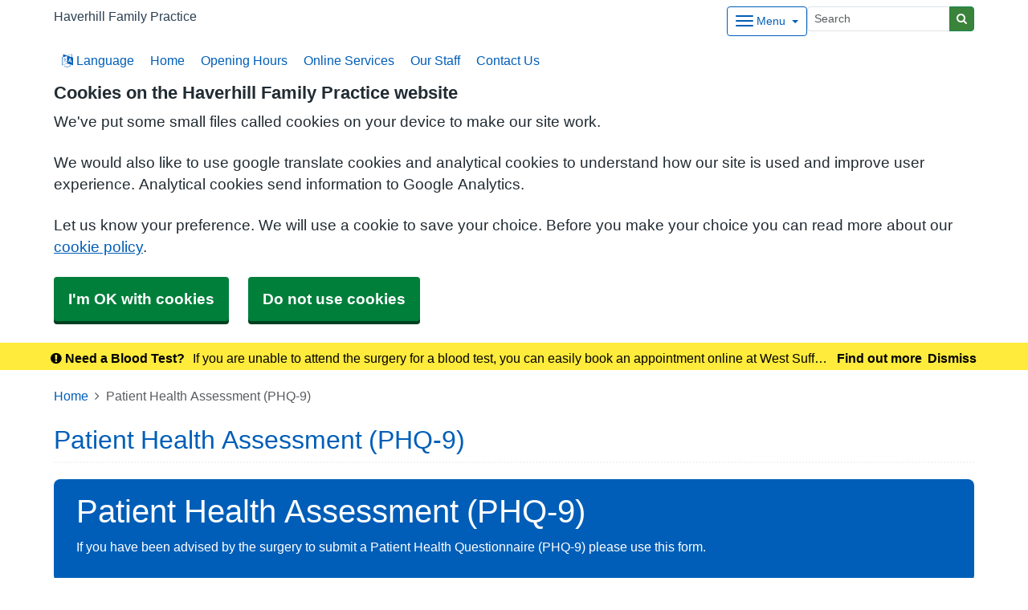

--- FILE ---
content_type: text/html; charset=utf-8
request_url: https://haverhillfamilypractice.co.uk/patient-health-assessment-phq-9-1
body_size: 14124
content:


<!DOCTYPE html>
<html lang="en-gb" class="theme-classicblue">
<head>
    <meta charset="utf-8" />
    <meta name="viewport" content="width=device-width, initial-scale=1.0">
    

            <title>Patient Health Assessment (PHQ-9) - Haverhill Family Practice</title>

    <script src="/scripts/master-upper.js"></script>

    <!--  we use Velocity.js to replace jQuery animate and its performance issues -->
    <script src="https://cdnjs.cloudflare.com/ajax/libs/velocity/1.2.2/velocity.min.js" integrity="sha384-7j+H85qDApQPyKm8wg64JdGgKmzM7trE+amLzYcJLfwR7rixgAeIi1kSX2VHeje4" crossorigin="anonymous"></script>
    <script src="https://www.google.com/recaptcha/api.js?render=6LfdrvYhAAAAAHIx1dEs5DozeEZwwkL4LEQurCTd" async defer></script>
    <script src="/Scripts/vue.min.js"></script>
    <script src="https://unpkg.com/sweetalert/dist/sweetalert.min.js" integrity="sha384-RIQuldGV8mnjGdob13cay/K1AJa+LR7VKHqSXrrB5DPGryn4pMUXRLh92Ev8KlGF" crossorigin="anonymous"></script>
    <script src="https://maps.googleapis.com/maps/api/js?key=AIzaSyDANdBZxMBb6XLst3iVGF4qUsM74bpnEZs&callback=Function.prototype"></script>

    <link href="/Content/sidebar.css" rel="stylesheet" />
    <link rel="icon" type="image/png" sizes="16x16" href="/Images/favicon.ico">
    <link rel="apple-touch-icon" href="/images/apple-touch-icon.png">

    <script>
        // show loading page if in iframe
        if (self !== top) {
            window.onbeforeunload = function () {
                editorWindow.showMainPageLoading();
            };
        }
    </script>


</head>
<body class="style-roundedbordered ">
    <script>document.body.className = ((document.body.className) ? document.body.className + ' js-enabled' : 'js-enabled');</script>
        <a id="skip-to-main" href="#maincontent">Skip to main content</a>

    <link rel="stylesheet" href="/content/master.css" type="text/css" />
    

    <div id="fb-root"></div>
    <input id="CurrentTemplateId" name="CurrentTemplateId" type="hidden" value="5" />
    <div class="sidebar-container">
        <a id='PageHelp' class="sidebar-button-container" target='_blank' href='' role="button" aria-label="Page Help" rel="noopener noreferrer">
            <div class="sidebar-button sidebar-blue"><i class='fa fa-fw fa-question-circle-o'></i></div>
            <div class="sidebar-button sidebar-button-hover sidebar-blue"><i class='fa fa-fw fa-arrow-circle-o-right'></i></div>
            <div class="sidebar-button-text sidebar-blue"></div>
        </a>
        <a id='DataEditorLink' class="sidebar-button-container" target='_blank' href='' role="button" aria-label="Data Editor" rel="noopener noreferrer">
            <div class="sidebar-button sidebar-green"><i class='fa fa-pencil'></i></div>
            <div class="sidebar-button sidebar-button-hover sidebar-green"><i class='fa fa-fw fa-arrow-circle-o-right'></i></div>
            <div class="sidebar-button-text sidebar-green"></div>
        </a>
    </div>

    <div class="master-container">
        

<link href="/Content/Templates/GridColouredTemplate/GridColouredTemplate.css" rel="stylesheet" text="text/css" />

<div id="cookie-banner" aria-labelledby="cookiebanner-header" role="region" aria-label="Cookie Banner">
    <div class="container">
        <h2 id="cookiebanner-header">Cookies on the Haverhill Family Practice website</h2>
        <p>We've put some small files called cookies on your device to make our site work.</p>
        <p>We would also like to use google translate cookies and analytical cookies to understand how our site is used and improve user experience. Analytical cookies send information to Google Analytics.</p>
        <p>Let us know your preference. We will use a cookie to save your choice. Before you make your choice you can read more about our <a href="/FooterLinks/CookiePolicy">cookie policy</a>.</p>
        <button id="cookie-banner-accept">I'm OK with cookies</button>
        <button id="cookie-banner-reject">Do not use cookies</button>
    </div>
</div>
<div id="cookie-banner-confirmation" role="region" aria-label="Cookie Banner Confirmation">
    <div class="container">
        <p>
            You can change your cookie settings at any time using our <a href="/FooterLinks/CookiePolicy">cookie policy</a>.
        </p>
    </div>
</div>


<div id="bootstrap-square" class="gridcoloured-template">
    <div class="header" role="banner">
            
<!--Header Small-->
<div class="header header-small">
    <div class="container">
        <div class="header-container">
            <div class="header-logo-container">
                <div class="headerlogo" role="heading" aria-level="1">
                    <a href="/">
                        <div class="navbar-brand">
                            Haverhill Family Practice
                        </div>
                    </a>
                </div>
            </div>

            <div class="header-items">



<div class="dropdown mobile-menu d-block d-sm-none">
    <button type="button" class="btn btn-link btn-sm dropdown-hamburger dropdown-toggle " data-bs-toggle="dropdown" aria-label="Dropdown Menu" data-bs-target="#dropdownmenu_48b8e23f_cb63_412b_8ef9_2354b1d5a655"
            aria-expanded="false" aria-pressed="false" data-bs-display="static" tabindex="-1">
        <span class="hamburger-icon">
            <span class="icon-bar"></span>
            <span class="icon-bar"></span>
            <span class="icon-bar"></span>
        </span>
        <span class="menu-label">Menu</span>
    </button>

    <div role="navigation" aria-label="Dropdown Menu" id="dropdownmenu_48b8e23f_cb63_412b_8ef9_2354b1d5a655" aria-hidden="true" class="dropdown-control">
        <ul class="header-hamburger dropdown-menu dropdown-menu-end">

                        <li class="dropdown-item">
                            
<a href="#" data-bs-toggle="modal" data-bs-target="#googleTranslateModal" tabindex="-1">
    <i class=" fa fa-language"></i> 
    Language</a>

                        </li>
                        <li class="dropdown-item">
                            <a href="/homepage" target="" rel="noopener noreferrer">


                                Home
                            </a>
                        </li>
                        <li class="dropdown-item">
                            <a href="/opening-hours" target="" rel="noopener noreferrer">


                                Opening Hours
                            </a>
                        </li>
                        <li class="dropdown-item">
                            <a href="/online-services" target="" rel="noopener noreferrer">


                                Online Services
                            </a>
                        </li>
                        <li class="dropdown-item">
                            <a href="/our-staff" target="" rel="noopener noreferrer">


                                Our Staff
                            </a>
                        </li>
                        <li class="dropdown-item">
                            <a href="/contact-us" target="" rel="noopener noreferrer">


                                Contact Us
                            </a>
                        </li>
                        <li class="dropdown-item">
                            <a href="https://haverhillfamilypractice.webgp.com/" target=" _blank" rel="noopener noreferrer">
                                    <i class="fa fa-pencil"></i>


                                eConsult - Click here to request an appointment, help or advice
                            </a>
                        </li>
                        <li class="dropdown-item">
                            <a href="/new-patients-2" target="" rel="noopener noreferrer">
                                    <i class="fa fa-user-plus"></i>


                                New Patients
                            </a>
                        </li>
                        <li class="dropdown-item">
                            <a href="/appointments" target="" rel="noopener noreferrer">


                                Appointments 
                            </a>
                        </li>
                        <li class="dropdown-item">
                            <a href="/prescriptions" target="" rel="noopener noreferrer">


                                Prescriptions
                            </a>
                        </li>
                        <li class="dropdown-item">
                            <a href="/online-forms" target="" rel="noopener noreferrer">


                                Online Forms
                            </a>
                        </li>
                        <li class="dropdown-item">
                            <a href="/services-2" target="" rel="noopener noreferrer">


                                Services
                            </a>
                        </li>
                        <li class="dropdown-item">
                            <a href="/patient-record" target="" rel="noopener noreferrer">


                                Patient Record
                            </a>
                        </li>
                        <li class="dropdown-item">
                            <a href="/health-advice-includes-easy-read-1" target="" rel="noopener noreferrer">


                                Health Advice                    [includes EASY READ]
                            </a>
                        </li>
        </ul>
    </div>
</div>


<div class="dropdown mobile-menu d-none d-sm-block">
    <button type="button" class="btn btn-link btn-sm dropdown-hamburger dropdown-toggle " data-bs-toggle="dropdown" aria-label="Dropdown Menu" data-bs-target="#dropdownmenu_5a8c5e91_c919_4c44_ac36_e7c8518f4f3b"
            aria-expanded="false" aria-pressed="false" data-bs-display="static" tabindex="-1">
        <span class="hamburger-icon">
            <span class="icon-bar"></span>
            <span class="icon-bar"></span>
            <span class="icon-bar"></span>
        </span>
        <span class="menu-label">Menu</span>
    </button>

    <div role="navigation" aria-label="Dropdown Menu" id="dropdownmenu_5a8c5e91_c919_4c44_ac36_e7c8518f4f3b" aria-hidden="true" class="dropdown-control">
        <ul class="header-hamburger dropdown-menu dropdown-menu-end">

                        <li class="dropdown-item">
                            <a href="https://haverhillfamilypractice.webgp.com/" target=" _blank" rel="noopener noreferrer">
                                    <i class="fa fa-pencil"></i>


                                eConsult - Click here to request an appointment, help or advice
                            </a>
                        </li>
                        <li class="dropdown-item">
                            <a href="/new-patients-2" target="" rel="noopener noreferrer">
                                    <i class="fa fa-user-plus"></i>


                                New Patients
                            </a>
                        </li>
                        <li class="dropdown-item">
                            <a href="/appointments" target="" rel="noopener noreferrer">


                                Appointments 
                            </a>
                        </li>
                        <li class="dropdown-item">
                            <a href="/prescriptions" target="" rel="noopener noreferrer">


                                Prescriptions
                            </a>
                        </li>
                        <li class="dropdown-item">
                            <a href="/online-forms" target="" rel="noopener noreferrer">


                                Online Forms
                            </a>
                        </li>
                        <li class="dropdown-item">
                            <a href="/services-2" target="" rel="noopener noreferrer">


                                Services
                            </a>
                        </li>
                        <li class="dropdown-item">
                            <a href="/patient-record" target="" rel="noopener noreferrer">


                                Patient Record
                            </a>
                        </li>
                        <li class="dropdown-item">
                            <a href="/health-advice-includes-easy-read-1" target="" rel="noopener noreferrer">


                                Health Advice                    [includes EASY READ]
                            </a>
                        </li>
        </ul>
    </div>
</div>
            </div>
            
<div id="searchBar" class="searchbar search-fullwidth">
<form action="/Search/Results" class="form-inline" id="searchForm2" method="post" role="search">        <input type="hidden" id="reCaptchaSiteKey" value="6LfdrvYhAAAAAHIx1dEs5DozeEZwwkL4LEQurCTd" />
        <div class="input-group input-group-sm">
            <input id="fullSearchText" type="text" class="searchClass form-control" name="query" placeholder="Search" aria-label="Search">
            <input id="searchCaptcha" name="searchCaptcha" type="hidden" value="" />
            <button class="btn btn-success" type="submit" aria-label="Search"><i class="fa fa-search"></i></button>
        </div>
<input name="__RequestVerificationToken" type="hidden" value="CfDJ8AirZ2pgmF1GnMkCVEYijbzfRd4t0ByRmKS6V05pJQqxu-AVdlB4afPyXcC8_bZga1bcyzEBGY9bUHRqNTl60rNsSWaRfoSgdGeBupBOkAi3kF8sY9jFK1_97eeB17lHZFLcP9pmKzmzuH9WpyMP6V4" /></form></div>

        </div>

        <div class="menu-container">
            

    <div class="main-menu d-none d-sm-block" role="navigation" aria-label="Main Menu">
        <ul class="nav menu menu-text horizontal">
                        <li>
                            
<a href="#" data-bs-toggle="modal" data-bs-target="#googleTranslateModal" tabindex="-1">
    <i class=" fa fa-language"></i> 
    Language</a>

                        </li>
                        <li>
                            <a href="/homepage" target="" rel="noopener noreferrer" tabindex="-1">


                                Home
                            </a>
                        </li>
                        <li>
                            <a href="/opening-hours" target="" rel="noopener noreferrer" tabindex="-1">


                                Opening Hours
                            </a>
                        </li>
                        <li>
                            <a href="/online-services" target="" rel="noopener noreferrer" tabindex="-1">


                                Online Services
                            </a>
                        </li>
                        <li>
                            <a href="/our-staff" target="" rel="noopener noreferrer" tabindex="-1">


                                Our Staff
                            </a>
                        </li>
                        <li>
                            <a href="/contact-us" target="" rel="noopener noreferrer" tabindex="-1">


                                Contact Us
                            </a>
                        </li>
        </ul>
    </div>

        </div>
    </div>
</div>

<div id="practiceBanner" class="practice-banner-alert" role="region" aria-label="Practice Banner">
    <div class="alert-container">
        <div class="alert-title" id="pactiseBannerTitle">
            <i class="fa fa-exclamation-circle" aria-hidden="true"></i>
            Need a Blood Test? &nbsp;
        </div>
        <div class="alert-content">
            If you are unable to attend the surgery for a blood test, you can easily book an appointment online at West Suffolk Hospital at a time that suits you.
https://www.swiftqueue.co.uk/timescreen.php?id=$
        </div>
        <div class="alert-link">
            <a href="/_Common/PracticeBanner" title="Find out more">Find out more</a>
        </div>
        <div class="alert-dismiss">
            <a href="#" title="Dismiss">Dismiss</a>
        </div>
    </div>
</div>

<script type="text/javascript" data-cookiecategory="strict">
    const pbcookieKey = 'PracticeBannerAccepted';
    const refId = '191a66f7-0904-4712-ba94-981a32df6da5';
    $(document).ready(function () {

        $('#practiceBanner a').on('click', function () {
            saveCookie();
            $('#practiceBanner').hide();
            if (document.onBannerDismiss) {
                document.onBannerDismiss();
            }
        });

        checkCookie();
    });

    function checkCookie(){

        const cookie = Cookies.get(pbcookieKey);
        // if no cookie found then just show the banner.
        if (cookie === undefined) {
            $('#practiceBanner').show();
            return;
        }
       
        // check if already accepted cookie previously
        const iscookieAccepted = (cookie.toLowerCase() === 'true');
        if (iscookieAccepted) {
            saveCookie(); // need to change cookie to new format
            return;
        }

        // now check if reference ids match (if they don't then show banner again)
        if (refId !== cookie) {
            $('#practiceBanner').show();
        }
    }

    function saveCookie() {
        Cookies.set(pbcookieKey, refId, { expires: 1, secure: true });
    }

</script>
    </div>

    <main class="page-content" id="maincontent" role="main">
        


        
<script src="/Scripts/Pages/form-builder.js"></script>

<div class="container">
    	<div>
		<nav aria-label="breadcrumb">
			<ol class="breadcrumb">
				<li class="breadcrumb-item"><a href="/">Home</a></li>
				<li class="breadcrumb-item active" aria-current="page">Patient Health Assessment (PHQ-9)</li>
			</ol>
		</nav>
	</div>
	<div id="PageTitleDisplay">
		<div id="PageTitlePanel" class="mt-4">
			<h2>Patient Health Assessment (PHQ-9)</h2>
		</div>
	</div>

    <div id="FormPage" msw-page>

<div id="FormPicker" class="mb-5">

<form action="/FormsPages/Submit" id="formTemp" method="post">            <div class="form-header">
                <div class="p-3 rounded-3 jumbotron">
                    <div class="container">
                        <h1>Patient Health Assessment (PHQ-9)</h1>
                        <p>If you have been advised by the surgery to submit a Patient Health Questionnaire (PHQ-9) please use this form.</p>
                    </div>
                </div>
            </div>
<input id="PracticeId" name="PracticeId" type="hidden" value="D83021" /><input data-val="true" data-val-required="The Reference field is required." id="Reference" name="Reference" type="hidden" value="992e144d-ca9f-4398-b12a-19808e145cf0" />                        <div class="section" role="group">
                            <p id="section_27281_title" class="title"><strong>Your Details</strong></p>
                            <div id="section_27281_description">
                                
                            </div>
                        </div>
                        <div class="card panel-default" aria-labelledby="section_27281_title" aria-describedby="section_27281_description">
                            <div class="card-body">
                                    <br />
                                    <div class="question noError">
                                        <input type="hidden" name="QuestionResponses.Index" value="124161" />
                                        <input type="hidden" name="QuestionResponses[124161].QuestionId" value="124161" />

                                        <div class="question-title">
                                            <label class="form-label">
                                                Name

                                                    <span class="required">*</span>
                                            </label>
                                        </div>
                                        <div class="question-body">
                                            <div class="form-group">
                                                
<input type="text" class="form-control form-control-sm" name="QuestionResponses[124161].Answer" id="QuestionResponses_124161__Answer" aria-label="Name"/>
                                            </div>
                                        </div>
                                    </div>
                                    <br />
                                    <div class="question noError">
                                        <input type="hidden" name="QuestionResponses.Index" value="124162" />
                                        <input type="hidden" name="QuestionResponses[124162].QuestionId" value="124162" />

                                        <div class="question-title">
                                            <label class="form-label">
                                                Date of Birth

                                                    <span class="required">*</span>
                                            </label>
                                        </div>
                                        <div class="question-body">
                                            <div class="form-group">
                                                
<input type="date" name="QuestionResponses[124162].Answer" class="form-control form-check-input" id="QuestionResponses_124162__Answer" data-value="" aria-label="Select a date" />

                                            </div>
                                        </div>
                                    </div>
                                    <br />
                                    <div class="question noError">
                                        <input type="hidden" name="QuestionResponses.Index" value="124163" />
                                        <input type="hidden" name="QuestionResponses[124163].QuestionId" value="124163" />

                                        <div class="question-title">
                                            <label class="form-label">
                                                Phone Number

                                            </label>
                                        </div>
                                        <div class="question-body">
                                            <div class="form-group">
                                                
<input type="text" class="form-control form-control-sm" name="QuestionResponses[124163].Answer" id="QuestionResponses_124163__Answer" aria-label="Phone Number"/>
                                            </div>
                                        </div>
                                    </div>
                                    <br />
                                    <div class="question noError">
                                        <input type="hidden" name="QuestionResponses.Index" value="124164" />
                                        <input type="hidden" name="QuestionResponses[124164].QuestionId" value="124164" />

                                        <div class="question-title">
                                            <label class="form-label">
                                                Email Address

                                                    <span class="required">*</span>
                                            </label>
                                        </div>
                                        <div class="question-body">
                                            <div class="form-group">
                                                
<input type="text" class="form-control form-control-sm" name="QuestionResponses[124164].Answer" id="QuestionResponses_124164__Answer" aria-label="Email Address"/>
                                            </div>
                                        </div>
                                    </div>
                            </div>
                        </div>
                        <div class="section" role="group">
                            <p id="section_27280_title" class="title"><strong>Patient Health Review</strong></p>
                            <div id="section_27280_description">
                                Over the last 2 weeks, how often have you been bothered by any of the following problems?
                            </div>
                        </div>
                        <div class="card panel-default" aria-labelledby="section_27280_title" aria-describedby="section_27280_description">
                            <div class="card-body">
                                    <br />
                                    <div class="question noError">
                                        <input type="hidden" name="QuestionResponses.Index" value="124151" />
                                        <input type="hidden" name="QuestionResponses[124151].QuestionId" value="124151" />

                                        <div class="question-title">
                                            <label class="form-label">
                                                Little interest or pleasure in doing things

                                                    <span class="required">*</span>
                                            </label>
                                        </div>
                                        <div class="question-body">
                                            <div class="form-group">
                                                
<div class="other-radioButtonList" role="radiogroup" aria-label="Little interest or pleasure in doing things">
        <div class="radio mb-1">
            <label><input type="radio" name="QuestionResponses[124151].Answer" id="QuestionResponses_124151__Answer_126443" data-other="-1" value="126443" >Not at all</label>
        </div>
        <div class="radio mb-1">
            <label><input type="radio" name="QuestionResponses[124151].Answer" id="QuestionResponses_124151__Answer_126444" data-other="-1" value="126444" >Several days</label>
        </div>
        <div class="radio mb-1">
            <label><input type="radio" name="QuestionResponses[124151].Answer" id="QuestionResponses_124151__Answer_126445" data-other="-1" value="126445" >More than half the days</label>
        </div>
        <div class="radio mb-1">
            <label><input type="radio" name="QuestionResponses[124151].Answer" id="QuestionResponses_124151__Answer_126446" data-other="-1" value="126446" >Nearly every day</label>
        </div>
    

<div class="other-option-text " id="other-option-text__124151" aria-hidden="true">
    <br />
    <input type="text" class="form-control form-control-sm" name="QuestionResponses[124151].OtherAnswer" id="QuestionResponses_124151__OtherAnswer" placeholder="Please enter details here" aria-label="Please enter details here"/>
</div>
</div>
                                            </div>
                                        </div>
                                    </div>
                                    <br />
                                    <div class="question noError">
                                        <input type="hidden" name="QuestionResponses.Index" value="124152" />
                                        <input type="hidden" name="QuestionResponses[124152].QuestionId" value="124152" />

                                        <div class="question-title">
                                            <label class="form-label">
                                                Feeling down, depressed, or hopeless

                                                    <span class="required">*</span>
                                            </label>
                                        </div>
                                        <div class="question-body">
                                            <div class="form-group">
                                                
<div class="other-radioButtonList" role="radiogroup" aria-label="Feeling down, depressed, or hopeless">
        <div class="radio mb-1">
            <label><input type="radio" name="QuestionResponses[124152].Answer" id="QuestionResponses_124152__Answer_126447" data-other="-1" value="126447" >Not at all</label>
        </div>
        <div class="radio mb-1">
            <label><input type="radio" name="QuestionResponses[124152].Answer" id="QuestionResponses_124152__Answer_126448" data-other="-1" value="126448" >Several days</label>
        </div>
        <div class="radio mb-1">
            <label><input type="radio" name="QuestionResponses[124152].Answer" id="QuestionResponses_124152__Answer_126449" data-other="-1" value="126449" >More than half the days</label>
        </div>
        <div class="radio mb-1">
            <label><input type="radio" name="QuestionResponses[124152].Answer" id="QuestionResponses_124152__Answer_126450" data-other="-1" value="126450" >Nearly every day</label>
        </div>
    

<div class="other-option-text " id="other-option-text__124152" aria-hidden="true">
    <br />
    <input type="text" class="form-control form-control-sm" name="QuestionResponses[124152].OtherAnswer" id="QuestionResponses_124152__OtherAnswer" placeholder="Please enter details here" aria-label="Please enter details here"/>
</div>
</div>
                                            </div>
                                        </div>
                                    </div>
                                    <br />
                                    <div class="question noError">
                                        <input type="hidden" name="QuestionResponses.Index" value="124153" />
                                        <input type="hidden" name="QuestionResponses[124153].QuestionId" value="124153" />

                                        <div class="question-title">
                                            <label class="form-label">
                                                Trouble falling or staying asleep, or sleeping too much

                                                    <span class="required">*</span>
                                            </label>
                                        </div>
                                        <div class="question-body">
                                            <div class="form-group">
                                                
<div class="other-radioButtonList" role="radiogroup" aria-label="Trouble falling or staying asleep, or sleeping too much">
        <div class="radio mb-1">
            <label><input type="radio" name="QuestionResponses[124153].Answer" id="QuestionResponses_124153__Answer_126451" data-other="-1" value="126451" >Not at all</label>
        </div>
        <div class="radio mb-1">
            <label><input type="radio" name="QuestionResponses[124153].Answer" id="QuestionResponses_124153__Answer_126452" data-other="-1" value="126452" >Several days</label>
        </div>
        <div class="radio mb-1">
            <label><input type="radio" name="QuestionResponses[124153].Answer" id="QuestionResponses_124153__Answer_126453" data-other="-1" value="126453" >More than half the days</label>
        </div>
        <div class="radio mb-1">
            <label><input type="radio" name="QuestionResponses[124153].Answer" id="QuestionResponses_124153__Answer_126454" data-other="-1" value="126454" >Nearly every day</label>
        </div>
    

<div class="other-option-text " id="other-option-text__124153" aria-hidden="true">
    <br />
    <input type="text" class="form-control form-control-sm" name="QuestionResponses[124153].OtherAnswer" id="QuestionResponses_124153__OtherAnswer" placeholder="Please enter details here" aria-label="Please enter details here"/>
</div>
</div>
                                            </div>
                                        </div>
                                    </div>
                                    <br />
                                    <div class="question noError">
                                        <input type="hidden" name="QuestionResponses.Index" value="124154" />
                                        <input type="hidden" name="QuestionResponses[124154].QuestionId" value="124154" />

                                        <div class="question-title">
                                            <label class="form-label">
                                                Feeling tired or having little energy

                                                    <span class="required">*</span>
                                            </label>
                                        </div>
                                        <div class="question-body">
                                            <div class="form-group">
                                                
<div class="other-radioButtonList" role="radiogroup" aria-label="Feeling tired or having little energy">
        <div class="radio mb-1">
            <label><input type="radio" name="QuestionResponses[124154].Answer" id="QuestionResponses_124154__Answer_126455" data-other="-1" value="126455" >Not at all</label>
        </div>
        <div class="radio mb-1">
            <label><input type="radio" name="QuestionResponses[124154].Answer" id="QuestionResponses_124154__Answer_126456" data-other="-1" value="126456" >Several days</label>
        </div>
        <div class="radio mb-1">
            <label><input type="radio" name="QuestionResponses[124154].Answer" id="QuestionResponses_124154__Answer_126457" data-other="-1" value="126457" >More than half the days</label>
        </div>
        <div class="radio mb-1">
            <label><input type="radio" name="QuestionResponses[124154].Answer" id="QuestionResponses_124154__Answer_126458" data-other="-1" value="126458" >Nearly every day</label>
        </div>
    

<div class="other-option-text " id="other-option-text__124154" aria-hidden="true">
    <br />
    <input type="text" class="form-control form-control-sm" name="QuestionResponses[124154].OtherAnswer" id="QuestionResponses_124154__OtherAnswer" placeholder="Please enter details here" aria-label="Please enter details here"/>
</div>
</div>
                                            </div>
                                        </div>
                                    </div>
                                    <br />
                                    <div class="question noError">
                                        <input type="hidden" name="QuestionResponses.Index" value="124155" />
                                        <input type="hidden" name="QuestionResponses[124155].QuestionId" value="124155" />

                                        <div class="question-title">
                                            <label class="form-label">
                                                Poor appetite or overeating

                                                    <span class="required">*</span>
                                            </label>
                                        </div>
                                        <div class="question-body">
                                            <div class="form-group">
                                                
<div class="other-radioButtonList" role="radiogroup" aria-label="Poor appetite or overeating">
        <div class="radio mb-1">
            <label><input type="radio" name="QuestionResponses[124155].Answer" id="QuestionResponses_124155__Answer_126459" data-other="-1" value="126459" >Not at all</label>
        </div>
        <div class="radio mb-1">
            <label><input type="radio" name="QuestionResponses[124155].Answer" id="QuestionResponses_124155__Answer_126460" data-other="-1" value="126460" >Several days</label>
        </div>
        <div class="radio mb-1">
            <label><input type="radio" name="QuestionResponses[124155].Answer" id="QuestionResponses_124155__Answer_126461" data-other="-1" value="126461" >More than half the days</label>
        </div>
        <div class="radio mb-1">
            <label><input type="radio" name="QuestionResponses[124155].Answer" id="QuestionResponses_124155__Answer_126462" data-other="-1" value="126462" >Nearly every day</label>
        </div>
    

<div class="other-option-text " id="other-option-text__124155" aria-hidden="true">
    <br />
    <input type="text" class="form-control form-control-sm" name="QuestionResponses[124155].OtherAnswer" id="QuestionResponses_124155__OtherAnswer" placeholder="Please enter details here" aria-label="Please enter details here"/>
</div>
</div>
                                            </div>
                                        </div>
                                    </div>
                                    <br />
                                    <div class="question noError">
                                        <input type="hidden" name="QuestionResponses.Index" value="124156" />
                                        <input type="hidden" name="QuestionResponses[124156].QuestionId" value="124156" />

                                        <div class="question-title">
                                            <label class="form-label">
                                                Feeling bad about yourself &#x2014; or that you are a failure or have let yourself or your family down

                                                    <span class="required">*</span>
                                            </label>
                                        </div>
                                        <div class="question-body">
                                            <div class="form-group">
                                                
<div class="other-radioButtonList" role="radiogroup" aria-label="Feeling bad about yourself &#x2014; or that you are a failure or have let yourself or your family down">
        <div class="radio mb-1">
            <label><input type="radio" name="QuestionResponses[124156].Answer" id="QuestionResponses_124156__Answer_126463" data-other="-1" value="126463" >Not at all</label>
        </div>
        <div class="radio mb-1">
            <label><input type="radio" name="QuestionResponses[124156].Answer" id="QuestionResponses_124156__Answer_126464" data-other="-1" value="126464" >Several days</label>
        </div>
        <div class="radio mb-1">
            <label><input type="radio" name="QuestionResponses[124156].Answer" id="QuestionResponses_124156__Answer_126465" data-other="-1" value="126465" >More than half the days</label>
        </div>
        <div class="radio mb-1">
            <label><input type="radio" name="QuestionResponses[124156].Answer" id="QuestionResponses_124156__Answer_126466" data-other="-1" value="126466" >Nearly every day</label>
        </div>
    

<div class="other-option-text " id="other-option-text__124156" aria-hidden="true">
    <br />
    <input type="text" class="form-control form-control-sm" name="QuestionResponses[124156].OtherAnswer" id="QuestionResponses_124156__OtherAnswer" placeholder="Please enter details here" aria-label="Please enter details here"/>
</div>
</div>
                                            </div>
                                        </div>
                                    </div>
                                    <br />
                                    <div class="question noError">
                                        <input type="hidden" name="QuestionResponses.Index" value="124157" />
                                        <input type="hidden" name="QuestionResponses[124157].QuestionId" value="124157" />

                                        <div class="question-title">
                                            <label class="form-label">
                                                Trouble concentrating on things, such as reading the newspaper or watching television

                                                    <span class="required">*</span>
                                            </label>
                                        </div>
                                        <div class="question-body">
                                            <div class="form-group">
                                                
<div class="other-radioButtonList" role="radiogroup" aria-label="Trouble concentrating on things, such as reading the newspaper or watching television">
        <div class="radio mb-1">
            <label><input type="radio" name="QuestionResponses[124157].Answer" id="QuestionResponses_124157__Answer_126467" data-other="-1" value="126467" >Not at all</label>
        </div>
        <div class="radio mb-1">
            <label><input type="radio" name="QuestionResponses[124157].Answer" id="QuestionResponses_124157__Answer_126468" data-other="-1" value="126468" >Several days</label>
        </div>
        <div class="radio mb-1">
            <label><input type="radio" name="QuestionResponses[124157].Answer" id="QuestionResponses_124157__Answer_126469" data-other="-1" value="126469" >More than half the days</label>
        </div>
        <div class="radio mb-1">
            <label><input type="radio" name="QuestionResponses[124157].Answer" id="QuestionResponses_124157__Answer_126470" data-other="-1" value="126470" >Nearly every day</label>
        </div>
    

<div class="other-option-text " id="other-option-text__124157" aria-hidden="true">
    <br />
    <input type="text" class="form-control form-control-sm" name="QuestionResponses[124157].OtherAnswer" id="QuestionResponses_124157__OtherAnswer" placeholder="Please enter details here" aria-label="Please enter details here"/>
</div>
</div>
                                            </div>
                                        </div>
                                    </div>
                                    <br />
                                    <div class="question noError">
                                        <input type="hidden" name="QuestionResponses.Index" value="124158" />
                                        <input type="hidden" name="QuestionResponses[124158].QuestionId" value="124158" />

                                        <div class="question-title">
                                            <label class="form-label">
                                                Moving or speaking so slowly that other people could have noticed? Or the opposite &#x2014; being so fidgety or restless that you have been moving around a lot more than usual

                                                    <span class="required">*</span>
                                            </label>
                                        </div>
                                        <div class="question-body">
                                            <div class="form-group">
                                                
<div class="other-radioButtonList" role="radiogroup" aria-label="Moving or speaking so slowly that other people could have noticed? Or the opposite &#x2014; being so fidgety or restless that you have been moving around a lot more than usual">
        <div class="radio mb-1">
            <label><input type="radio" name="QuestionResponses[124158].Answer" id="QuestionResponses_124158__Answer_126471" data-other="-1" value="126471" >Not at all</label>
        </div>
        <div class="radio mb-1">
            <label><input type="radio" name="QuestionResponses[124158].Answer" id="QuestionResponses_124158__Answer_126472" data-other="-1" value="126472" >Several days</label>
        </div>
        <div class="radio mb-1">
            <label><input type="radio" name="QuestionResponses[124158].Answer" id="QuestionResponses_124158__Answer_126473" data-other="-1" value="126473" >More than half the days</label>
        </div>
        <div class="radio mb-1">
            <label><input type="radio" name="QuestionResponses[124158].Answer" id="QuestionResponses_124158__Answer_126474" data-other="-1" value="126474" >Nearly every day</label>
        </div>
    

<div class="other-option-text " id="other-option-text__124158" aria-hidden="true">
    <br />
    <input type="text" class="form-control form-control-sm" name="QuestionResponses[124158].OtherAnswer" id="QuestionResponses_124158__OtherAnswer" placeholder="Please enter details here" aria-label="Please enter details here"/>
</div>
</div>
                                            </div>
                                        </div>
                                    </div>
                                    <br />
                                    <div class="question noError">
                                        <input type="hidden" name="QuestionResponses.Index" value="124159" />
                                        <input type="hidden" name="QuestionResponses[124159].QuestionId" value="124159" />

                                        <div class="question-title">
                                            <label class="form-label">
                                                Thoughts that you would be better off dead or of hurting yourself in some way

                                                    <span class="required">*</span>
                                            </label>
                                        </div>
                                        <div class="question-body">
                                            <div class="form-group">
                                                
<div class="other-radioButtonList" role="radiogroup" aria-label="Thoughts that you would be better off dead or of hurting yourself in some way">
        <div class="radio mb-1">
            <label><input type="radio" name="QuestionResponses[124159].Answer" id="QuestionResponses_124159__Answer_126475" data-other="-1" value="126475" >Not at all</label>
        </div>
        <div class="radio mb-1">
            <label><input type="radio" name="QuestionResponses[124159].Answer" id="QuestionResponses_124159__Answer_126476" data-other="-1" value="126476" >Several days</label>
        </div>
        <div class="radio mb-1">
            <label><input type="radio" name="QuestionResponses[124159].Answer" id="QuestionResponses_124159__Answer_126477" data-other="-1" value="126477" >More than half the days</label>
        </div>
        <div class="radio mb-1">
            <label><input type="radio" name="QuestionResponses[124159].Answer" id="QuestionResponses_124159__Answer_126478" data-other="-1" value="126478" >Nearly every day</label>
        </div>
    

<div class="other-option-text " id="other-option-text__124159" aria-hidden="true">
    <br />
    <input type="text" class="form-control form-control-sm" name="QuestionResponses[124159].OtherAnswer" id="QuestionResponses_124159__OtherAnswer" placeholder="Please enter details here" aria-label="Please enter details here"/>
</div>
</div>
                                            </div>
                                        </div>
                                    </div>
                                    <br />
                                    <div class="question noError">
                                        <input type="hidden" name="QuestionResponses.Index" value="124160" />
                                        <input type="hidden" name="QuestionResponses[124160].QuestionId" value="124160" />

                                        <div class="question-title">
                                            <label class="form-label">
                                                If you checked off any problems, how difficult have these problems made it for you to do your work, take care of things at home, or get along with other people? 

                                                    <span class="required">*</span>
                                            </label>
                                        </div>
                                        <div class="question-body">
                                            <div class="form-group">
                                                
<div class="other-radioButtonList" role="radiogroup" aria-label="If you checked off any problems, how difficult have these problems made it for you to do your work, take care of things at home, or get along with other people? ">
        <div class="radio mb-1">
            <label><input type="radio" name="QuestionResponses[124160].Answer" id="QuestionResponses_124160__Answer_126479" data-other="-1" value="126479" >Not difficult at all</label>
        </div>
        <div class="radio mb-1">
            <label><input type="radio" name="QuestionResponses[124160].Answer" id="QuestionResponses_124160__Answer_126480" data-other="-1" value="126480" >Somewhat difficult</label>
        </div>
        <div class="radio mb-1">
            <label><input type="radio" name="QuestionResponses[124160].Answer" id="QuestionResponses_124160__Answer_126481" data-other="-1" value="126481" >Very difficult</label>
        </div>
        <div class="radio mb-1">
            <label><input type="radio" name="QuestionResponses[124160].Answer" id="QuestionResponses_124160__Answer_126482" data-other="-1" value="126482" >Extremely difficult</label>
        </div>
    

<div class="other-option-text " id="other-option-text__124160" aria-hidden="true">
    <br />
    <input type="text" class="form-control form-control-sm" name="QuestionResponses[124160].OtherAnswer" id="QuestionResponses_124160__OtherAnswer" placeholder="Please enter details here" aria-label="Please enter details here"/>
</div>
</div>
                                            </div>
                                        </div>
                                    </div>
                            </div>
                        </div>
                        <div class="section" role="group">
                            <p id="section_27282_title" class="title"><strong>Rate by Scale</strong></p>
                            <div id="section_27282_description">
                                <p><span style="color: #585858; font-family: 'Lucida Grande', 'Lucida Sans Unicode', Tahoma, sans-serif; font-size: 14px;">Please answer the following questions using the following scale: 0 - never avoid it, 2- slightly avoid it, 4 - definitely avoid it, 6 - markedly avoid it, 8 - always avoid it</span></p>
                            </div>
                        </div>
                        <div class="card panel-default" aria-labelledby="section_27282_title" aria-describedby="section_27282_description">
                            <div class="card-body">
                                    <br />
                                    <div class="question noError">
                                        <input type="hidden" name="QuestionResponses.Index" value="124165" />
                                        <input type="hidden" name="QuestionResponses[124165].QuestionId" value="124165" />

                                        <div class="question-title">
                                            <label class="form-label">
                                                Social situations due to a fear of being embarrassed or making a fool of myself 

                                                    <span class="required">*</span>
                                            </label>
                                        </div>
                                        <div class="question-body">
                                            <div class="form-group">
                                                
<div class="other-dropDownList">
    <select name="QuestionResponses[124165].Answer" id="QuestionResponses_124165__Answer" data-other="-1" class="form-control" aria-label="Social situations due to a fear of being embarrassed or making a fool of myself ">
        <option value="">Please select an answer</option>

            <option value="126483">0</option>
            <option value="126484">1</option>
            <option value="126485">2</option>
            <option value="126486">3</option>
            <option value="126487">4</option>
            <option value="126488">5</option>
            <option value="126489">6</option>
            <option value="126490">7</option>
            <option value="126491">8</option>
    </select>
     
    

<div class="other-option-text " id="other-option-text__124165" aria-hidden="true">
    <br />
    <input type="text" class="form-control form-control-sm" name="QuestionResponses[124165].OtherAnswer" id="QuestionResponses_124165__OtherAnswer" placeholder="Please enter details here" aria-label="Please enter details here"/>
</div>
</div>
                                            </div>
                                        </div>
                                    </div>
                                    <br />
                                    <div class="question noError">
                                        <input type="hidden" name="QuestionResponses.Index" value="124166" />
                                        <input type="hidden" name="QuestionResponses[124166].QuestionId" value="124166" />

                                        <div class="question-title">
                                            <label class="form-label">
                                                Certain Situations Because of a Fear of Having a Panic Attack or Other Distressing Symptoms (Such as Loss of Bladder Control, Vomiting or Dizziness)

                                                    <span class="required">*</span>
                                            </label>
                                        </div>
                                        <div class="question-body">
                                            <div class="form-group">
                                                
<div class="other-dropDownList">
    <select name="QuestionResponses[124166].Answer" id="QuestionResponses_124166__Answer" data-other="-1" class="form-control" aria-label="Certain Situations Because of a Fear of Having a Panic Attack or Other Distressing Symptoms (Such as Loss of Bladder Control, Vomiting or Dizziness)">
        <option value="">Please select an answer</option>

            <option value="126492">0</option>
            <option value="126493">1</option>
            <option value="126494">2</option>
            <option value="126495">3</option>
            <option value="126496">4</option>
            <option value="126497">5</option>
            <option value="126498">6</option>
            <option value="126499">7</option>
            <option value="126500">8</option>
    </select>
     
    

<div class="other-option-text " id="other-option-text__124166" aria-hidden="true">
    <br />
    <input type="text" class="form-control form-control-sm" name="QuestionResponses[124166].OtherAnswer" id="QuestionResponses_124166__OtherAnswer" placeholder="Please enter details here" aria-label="Please enter details here"/>
</div>
</div>
                                            </div>
                                        </div>
                                    </div>
                                    <br />
                                    <div class="question noError">
                                        <input type="hidden" name="QuestionResponses.Index" value="124167" />
                                        <input type="hidden" name="QuestionResponses[124167].QuestionId" value="124167" />

                                        <div class="question-title">
                                            <label class="form-label">
                                                Certain Situations Because of a Fear of Particular Objects or Activities (Such as Animals, Heights, Seeing Blood, Being in Confined Spaces, Driving or Flying)

                                                    <span class="required">*</span>
                                            </label>
                                        </div>
                                        <div class="question-body">
                                            <div class="form-group">
                                                
<div class="other-dropDownList">
    <select name="QuestionResponses[124167].Answer" id="QuestionResponses_124167__Answer" data-other="-1" class="form-control" aria-label="Certain Situations Because of a Fear of Particular Objects or Activities (Such as Animals, Heights, Seeing Blood, Being in Confined Spaces, Driving or Flying)">
        <option value="">Please select an answer</option>

            <option value="126501">0</option>
            <option value="126502">1</option>
            <option value="126503">2</option>
            <option value="126504">3</option>
            <option value="126505">4</option>
            <option value="126506">5</option>
            <option value="126507">6</option>
            <option value="126508">7</option>
            <option value="126509">8</option>
    </select>
     
    

<div class="other-option-text " id="other-option-text__124167" aria-hidden="true">
    <br />
    <input type="text" class="form-control form-control-sm" name="QuestionResponses[124167].OtherAnswer" id="QuestionResponses_124167__OtherAnswer" placeholder="Please enter details here" aria-label="Please enter details here"/>
</div>
</div>
                                            </div>
                                        </div>
                                    </div>
                                    <br />
                                    <div class="question noError">
                                        <input type="hidden" name="QuestionResponses.Index" value="124168" />
                                        <input type="hidden" name="QuestionResponses[124168].QuestionId" value="124168" />

                                        <div class="question-title">
                                            <label class="form-label">
                                                This Form Collects Your Name, Date of Birth, Email, Other Personal Information and Medical Details. This is to Confirm You Are Registered With the Practice, to Allow the Practice Team to Contact You and Also to Update Your Medical Records Held by the Practice and Our Partners in the Nhs. Please Read Our Privacy Policy to Discover How We Protect and Manage Your Submitted Data.

                                                    <span class="required">*</span>
                                            </label>
                                        </div>
                                        <div class="question-body">
                                            <div class="form-group">
                                                
<div class="other-radioButtonList" role="radiogroup" aria-label="This Form Collects Your Name, Date of Birth, Email, Other Personal Information and Medical Details. This is to Confirm You Are Registered With the Practice, to Allow the Practice Team to Contact You and Also to Update Your Medical Records Held by the Practice and Our Partners in the Nhs. Please Read Our Privacy Policy to Discover How We Protect and Manage Your Submitted Data.">
        <div class="radio mb-1">
            <label><input type="radio" name="QuestionResponses[124168].Answer" id="QuestionResponses_124168__Answer_126510" data-other="-1" value="126510" >I consent to the practice collecting and storing my data from this form.</label>
        </div>
    

<div class="other-option-text " id="other-option-text__124168" aria-hidden="true">
    <br />
    <input type="text" class="form-control form-control-sm" name="QuestionResponses[124168].OtherAnswer" id="QuestionResponses_124168__OtherAnswer" placeholder="Please enter details here" aria-label="Please enter details here"/>
</div>
</div>
                                            </div>
                                        </div>
                                    </div>
                            </div>
                        </div>
                <div class="form-group pull-right mt-3">
                    <button type="submit" value="Submit" class="btn btn-default btn-sm">Submit Form</button>
                </div>
                <div id="recaptcha_failed" class="alert alert-danger d-none" role="alert" aria-hidden="true">
                    <p>Oops... There was an error contacting reCAPTCHA, Please try again.</p>
                </div>
                <input type="hidden" name="Captcha" value="" />
                <input type="hidden" name="sitekey" value="6LfdrvYhAAAAAHIx1dEs5DozeEZwwkL4LEQurCTd" />
                <span class="custom-recaptcha3-terms">
    This form is protected by reCAPTCHA and the Google
    <a href="https://policies.google.com/privacy" target="_blank" rel="noopener noreferrer">Privacy Policy</a> and
    <a href="https://policies.google.com/terms" target="_blank" rel="noopener noreferrer">Terms of Service</a> apply.
</span>


<input name="__RequestVerificationToken" type="hidden" value="CfDJ8AirZ2pgmF1GnMkCVEYijbzfRd4t0ByRmKS6V05pJQqxu-AVdlB4afPyXcC8_bZga1bcyzEBGY9bUHRqNTl60rNsSWaRfoSgdGeBupBOkAi3kF8sY9jFK1_97eeB17lHZFLcP9pmKzmzuH9WpyMP6V4" /></form></div>

    <div id="pagetimeStamp" class="container">
            <span>Page last reviewed: 22 February 2023</span>
        <br />
            <span>Page created: 21 December 2023</span>
    </div>


<script>
    if ($('div').hasClass('hasError')) {
        const $firstError = $(".hasError:first");
        $firstError.velocity("scroll", {
            duration: 1000,
            offset: - 100,
            complete: function () {
                //   /**
                //   * 1. get the first element that has the class 'hasError'.
                //   * 2. get the first visible input.
                //   * 3. set the focus.
                //   */
                const $input = $('.hasError:first').find('*').filter(':input:visible:first').get(0);
                $input.focus();
            }
        });
    }

        var formPicker = $("#FormPicker");        
        if (formPicker != null) {
            var formPickerParentId = formPicker.parent().parent().parent().attr("Id");
            var contactUsPageId = $("#ContactUsPage").attr("Id");
            var formPageId = $("#FormPage").attr("Id");
            var formHeader = $(".form-header");

        if (formPickerParentId != null) {
            if (formPageId != null) {
                if (formPickerParentId == formPageId) {
                    if (formHeader != null) {
                        if (formHeader.not(":visible")) {
                            formHeader.show();
                        }
                    }
                }
            }

            if (contactUsPageId != null) {
                if (formPickerParentId == contactUsPageId) {
                    if (formHeader != null) {
                        if (formHeader.is(":visible")) {
                            formHeader.hide();
                        }
                    }
                }
            }
        }
    }
</script>    </div>
</div>

    <script src="/Scripts/Pages/formtemplate.js"></script>



            <style>
                html {
                    padding-top: 95px;
                }
            </style>

        

    </main>
    
<div class="further-information-container" role="complementary" aria-labelledby="further-information-heading">
    <div class="container">
        <h2 id="further-information-heading">Further Information</h2>
        <div class="further-information-grid-container">
            

    <div class="further-information" role="navigation" aria-label="Further Information Menu">
        <ul class="nav menu menu-text horizontal">
                        <li>
                            <a href="/you-and-your-general-practice" target="" rel="noopener noreferrer" tabindex="-1">


                                You and Your General Practice
                            </a>
                        </li>
                        <li>
                            <a href="/practice-policies" target="" rel="noopener noreferrer" tabindex="-1">


                                Practice Policies
                            </a>
                        </li>
                        <li>
                            <a href="/minor-illness-and-home-medicine-chest" target="" rel="noopener noreferrer" tabindex="-1">


                                Home Medicine Chest
                            </a>
                        </li>
                        <li>
                            <a href="/chlamydia-screening" target="" rel="noopener noreferrer" tabindex="-1">


                                Chlamydia Screening 
                            </a>
                        </li>
                        <li>
                            <a href="/sexual-health-2" target="" rel="noopener noreferrer" tabindex="-1">


                                Sexual Health
                            </a>
                        </li>
                        <li>
                            <a href="/pharmacies" target="" rel="noopener noreferrer" tabindex="-1">


                                Pharmacies
                            </a>
                        </li>
                        <li>
                            <a href="/surgery-equipment-fund" target="" rel="noopener noreferrer" tabindex="-1">


                                Surgery Equipment Fund
                            </a>
                        </li>
                        <li>
                            <a href="/useful-numbers" target="" rel="noopener noreferrer" tabindex="-1">


                                Useful Numbers
                            </a>
                        </li>
        </ul>
    </div>


            
<ul class="nhsuk-footer__list social-media">
</ul>


            <ul class="nhsuk-footer__list">
    <li class="parent-link is-empty">
        <div class="parent-link-container">
                <div class="parent-link-placeholder">
                    <i class="fa fa-plus"></i> Add Footer Link
                </div>
        </div>
    </li>
</ul>

        </div>
    </div>
</div>

</div>


<script>
    $(function () {
        $(window).on("resize", () => resizeForFixedHeader());

        document.onBannerDismiss = resizeForFixedHeader;

        resizeForFixedHeader();
    });
</script>


            <script type="text/plain" data-cookiecategory="functionality" src="/Scripts/Google/google-translate.js"></script>
            <script type="text/plain" data-cookiecategory="functionality" src="//translate.google.com/translate_a/element.js?cb=googleTranslateElementInit"></script>
        <div id="footer" role="contentinfo">
    <div class="container">
        <div class="row">
            <div class="col-sm-6">
                <ul>
                            <li><a href="/Account/Login?returnUrl=%2Fpatient-health-assessment-phq-9-1">Sign in</a></li>
                </ul>
                <div class="clearfix"></div>
            </div>
            <div class="col-sm-6">
                <ul>
                    <li>&copy; 2026 Built by <a href="https://www.mysurgerywebsite.co.uk/live" target="_blank" rel="noreferrer noopener">My Surgery Website</a></li>
                    <li><a href="/FooterLinks/Accessibility">Accessibility</a></li>
<li><a href="/FooterLinks/CookiePolicy">Cookie policy</a></li>
<li><a href="/FooterLinks/YourData">Your data</a></li>
<li><a href="/Sitemap">Site map</a></li>
                </ul>
            </div>
        </div>
    </div>
</div>
    </div>


    <script src="/scripts/master-lower-public.js"></script>

    <script>
        const observer = lozad();
        observer.observe();
    </script>



    <!-- Google Analytics (UA) -->
<input type="hidden" id="CustUACode" value="">
<script type="text/plain" data-cookiecategory="performance" src="/Scripts/Google/google-analytics.js"></script>
<!-- End Google Analytics (UA)-->

    <!-- Google Tag Manager -->
<input type="hidden" id="GoogleTagManagerKey" value="GTM-KQ5QNDF">
<script type="text/plain" data-cookiecategory="performance" src="/Scripts/Google/google-tag-manager.js"></script>
<!-- End Google Tag Manager -->

    <script src="/Scripts/browser-update.js"></script>

    <!-- hide edit/sign out buttons if in 'edit' mode -->
    <script type="text/javascript">

        // used in a few places (also duplicated), so now moved into a more global area.
        function resizeForFixedHeader() {
            var height = $(".header-small").outerHeight();
            $("html").css("padding-top", height);
        }

        function toggleSnow(){
            var isSnow = $('#SnowtimeLink').data("snow");
            if (isSnow == undefined || isSnow == 1){
                DoSnowtime(false, '');
                $('#SnowtimeLink').data('snow', 0);
            }
            else{
                DoSnowtime(true, 'fa-snowflake-o');
                $('#SnowtimeLink').data('snow', 1);
            }
        }

        function IsInEditMode() {
            var origin = window.location.origin;
            var parentOrigin = window.parent.location.origin;
            // only check if both parent and current location are of same origin
            if (origin.localeCompare(parentOrigin) === 0) {
                return window.parent.location.pathname.indexOf("/edit") === 0;
            }

            return false;
        }

        $(function () {
            $(".editor").css('visibility', IsInEditMode() ? 'hidden' : 'visible');
        });

        $(document).on("click", function (ev) {
            clickev = jQuery.Event('click', { 'offsetX': ev.offsetX, 'offsetY': ev.offsetY });
            if (self != top)
                parent.$("body").trigger(clickev);
        })

        if (window.addEventListener && window.requestAnimationFrame && document.getElementsByClassName) window.addEventListener('load', function() {

            // start
            var pItem = document.getElementsByClassName('progressive replace'), pCount, timer;

            // scroll and resize events
            window.addEventListener('scroll', scroller, false);
            window.addEventListener('resize', scroller, false);

            // DOM mutation observer
            if (MutationObserver) {

                var observer = new MutationObserver(function() {
                    if (pItem.length !== pCount) inView();
                });
                observer.observe(document.body, { subtree: true, childList: true, attributes: true, characterData: true });

            }

            // initial check
            inView();


            // throttled scroll/resize
            function scroller() {

                timer = timer || setTimeout(function() {
                    timer = null;
                    inView();
                }, 300);

            }


            // image in view?
            function inView() {

                if (pItem.length) requestAnimationFrame(function() {

                    var wT = window.pageYOffset, wB = wT + window.innerHeight, cRect, pT, pB, p = 0;
                    while (p < pItem.length) {

                        cRect = pItem[p].getBoundingClientRect();
                        pT = wT + cRect.top;
                        pB = pT + cRect.height;

                        if (wT < pB && wB > pT) {
                            loadFullImage(pItem[p]);
                            pItem[p].classList.remove('replace');
                        }
                        else p++;

                    }

                    pCount = pItem.length;

                });

            }


            // replace with full image
            function loadFullImage(item) {

                var href = item && (item.getAttribute('data-href') || item.href);
                if (!href) return;

                // load image
                var img = new Image();
                if (item.dataset) {
                    img.srcset = item.dataset.srcset || '';
                    img.sizes = item.dataset.sizes || '';
                }
                img.src = href;
                img.className = 'reveal';
                if (img.complete) addImg();
                else img.onload = addImg;

                // replace image
                function addImg() {

                    requestAnimationFrame(function() {

                        // disable click
                        if (href === item.href) {
                            item.style.cursor = 'default';
                            item.addEventListener('click', function(e) { e.preventDefault(); }, false);
                        }

                        // preview image
                        var pImg = item.querySelector && item.querySelector('img.preview');

                        // add full image
                        item.insertBefore(img, pImg && pImg.nextSibling).addEventListener('animationend', function() {

                            // remove preview image
                            if (pImg) {
                                img.alt = pImg.alt || '';
                                item.removeChild(pImg);
                            }

                            img.classList.remove('reveal');

                        });

                    });

                }

            }

        }, false);
    </script>

    <div class="modal fade" id="googleTranslateModal" tabindex="-1" role="dialog" aria-labelledby="modalTranslateTitle">
        <div class="modal-dialog" role="document">
            <div class="modal-content">
                <div class="modal-header">
                    <h3 class="modal-title" id="modalTranslateTitle">Translate this website with google</h3>
                    <button type="button" class="btn-close" data-bs-dismiss="modal" aria-label="Close"></button>
                </div>
                <div class="modal-body">
                    <div id="google_translate_element"></div>
                </div>
            </div>
        </div>
    </div>


</body>
</html>



--- FILE ---
content_type: text/html; charset=utf-8
request_url: https://www.google.com/recaptcha/api2/anchor?ar=1&k=6LfdrvYhAAAAAHIx1dEs5DozeEZwwkL4LEQurCTd&co=aHR0cHM6Ly9oYXZlcmhpbGxmYW1pbHlwcmFjdGljZS5jby51azo0NDM.&hl=en&v=PoyoqOPhxBO7pBk68S4YbpHZ&size=invisible&anchor-ms=20000&execute-ms=30000&cb=ai4wtcdktlry
body_size: 48793
content:
<!DOCTYPE HTML><html dir="ltr" lang="en"><head><meta http-equiv="Content-Type" content="text/html; charset=UTF-8">
<meta http-equiv="X-UA-Compatible" content="IE=edge">
<title>reCAPTCHA</title>
<style type="text/css">
/* cyrillic-ext */
@font-face {
  font-family: 'Roboto';
  font-style: normal;
  font-weight: 400;
  font-stretch: 100%;
  src: url(//fonts.gstatic.com/s/roboto/v48/KFO7CnqEu92Fr1ME7kSn66aGLdTylUAMa3GUBHMdazTgWw.woff2) format('woff2');
  unicode-range: U+0460-052F, U+1C80-1C8A, U+20B4, U+2DE0-2DFF, U+A640-A69F, U+FE2E-FE2F;
}
/* cyrillic */
@font-face {
  font-family: 'Roboto';
  font-style: normal;
  font-weight: 400;
  font-stretch: 100%;
  src: url(//fonts.gstatic.com/s/roboto/v48/KFO7CnqEu92Fr1ME7kSn66aGLdTylUAMa3iUBHMdazTgWw.woff2) format('woff2');
  unicode-range: U+0301, U+0400-045F, U+0490-0491, U+04B0-04B1, U+2116;
}
/* greek-ext */
@font-face {
  font-family: 'Roboto';
  font-style: normal;
  font-weight: 400;
  font-stretch: 100%;
  src: url(//fonts.gstatic.com/s/roboto/v48/KFO7CnqEu92Fr1ME7kSn66aGLdTylUAMa3CUBHMdazTgWw.woff2) format('woff2');
  unicode-range: U+1F00-1FFF;
}
/* greek */
@font-face {
  font-family: 'Roboto';
  font-style: normal;
  font-weight: 400;
  font-stretch: 100%;
  src: url(//fonts.gstatic.com/s/roboto/v48/KFO7CnqEu92Fr1ME7kSn66aGLdTylUAMa3-UBHMdazTgWw.woff2) format('woff2');
  unicode-range: U+0370-0377, U+037A-037F, U+0384-038A, U+038C, U+038E-03A1, U+03A3-03FF;
}
/* math */
@font-face {
  font-family: 'Roboto';
  font-style: normal;
  font-weight: 400;
  font-stretch: 100%;
  src: url(//fonts.gstatic.com/s/roboto/v48/KFO7CnqEu92Fr1ME7kSn66aGLdTylUAMawCUBHMdazTgWw.woff2) format('woff2');
  unicode-range: U+0302-0303, U+0305, U+0307-0308, U+0310, U+0312, U+0315, U+031A, U+0326-0327, U+032C, U+032F-0330, U+0332-0333, U+0338, U+033A, U+0346, U+034D, U+0391-03A1, U+03A3-03A9, U+03B1-03C9, U+03D1, U+03D5-03D6, U+03F0-03F1, U+03F4-03F5, U+2016-2017, U+2034-2038, U+203C, U+2040, U+2043, U+2047, U+2050, U+2057, U+205F, U+2070-2071, U+2074-208E, U+2090-209C, U+20D0-20DC, U+20E1, U+20E5-20EF, U+2100-2112, U+2114-2115, U+2117-2121, U+2123-214F, U+2190, U+2192, U+2194-21AE, U+21B0-21E5, U+21F1-21F2, U+21F4-2211, U+2213-2214, U+2216-22FF, U+2308-230B, U+2310, U+2319, U+231C-2321, U+2336-237A, U+237C, U+2395, U+239B-23B7, U+23D0, U+23DC-23E1, U+2474-2475, U+25AF, U+25B3, U+25B7, U+25BD, U+25C1, U+25CA, U+25CC, U+25FB, U+266D-266F, U+27C0-27FF, U+2900-2AFF, U+2B0E-2B11, U+2B30-2B4C, U+2BFE, U+3030, U+FF5B, U+FF5D, U+1D400-1D7FF, U+1EE00-1EEFF;
}
/* symbols */
@font-face {
  font-family: 'Roboto';
  font-style: normal;
  font-weight: 400;
  font-stretch: 100%;
  src: url(//fonts.gstatic.com/s/roboto/v48/KFO7CnqEu92Fr1ME7kSn66aGLdTylUAMaxKUBHMdazTgWw.woff2) format('woff2');
  unicode-range: U+0001-000C, U+000E-001F, U+007F-009F, U+20DD-20E0, U+20E2-20E4, U+2150-218F, U+2190, U+2192, U+2194-2199, U+21AF, U+21E6-21F0, U+21F3, U+2218-2219, U+2299, U+22C4-22C6, U+2300-243F, U+2440-244A, U+2460-24FF, U+25A0-27BF, U+2800-28FF, U+2921-2922, U+2981, U+29BF, U+29EB, U+2B00-2BFF, U+4DC0-4DFF, U+FFF9-FFFB, U+10140-1018E, U+10190-1019C, U+101A0, U+101D0-101FD, U+102E0-102FB, U+10E60-10E7E, U+1D2C0-1D2D3, U+1D2E0-1D37F, U+1F000-1F0FF, U+1F100-1F1AD, U+1F1E6-1F1FF, U+1F30D-1F30F, U+1F315, U+1F31C, U+1F31E, U+1F320-1F32C, U+1F336, U+1F378, U+1F37D, U+1F382, U+1F393-1F39F, U+1F3A7-1F3A8, U+1F3AC-1F3AF, U+1F3C2, U+1F3C4-1F3C6, U+1F3CA-1F3CE, U+1F3D4-1F3E0, U+1F3ED, U+1F3F1-1F3F3, U+1F3F5-1F3F7, U+1F408, U+1F415, U+1F41F, U+1F426, U+1F43F, U+1F441-1F442, U+1F444, U+1F446-1F449, U+1F44C-1F44E, U+1F453, U+1F46A, U+1F47D, U+1F4A3, U+1F4B0, U+1F4B3, U+1F4B9, U+1F4BB, U+1F4BF, U+1F4C8-1F4CB, U+1F4D6, U+1F4DA, U+1F4DF, U+1F4E3-1F4E6, U+1F4EA-1F4ED, U+1F4F7, U+1F4F9-1F4FB, U+1F4FD-1F4FE, U+1F503, U+1F507-1F50B, U+1F50D, U+1F512-1F513, U+1F53E-1F54A, U+1F54F-1F5FA, U+1F610, U+1F650-1F67F, U+1F687, U+1F68D, U+1F691, U+1F694, U+1F698, U+1F6AD, U+1F6B2, U+1F6B9-1F6BA, U+1F6BC, U+1F6C6-1F6CF, U+1F6D3-1F6D7, U+1F6E0-1F6EA, U+1F6F0-1F6F3, U+1F6F7-1F6FC, U+1F700-1F7FF, U+1F800-1F80B, U+1F810-1F847, U+1F850-1F859, U+1F860-1F887, U+1F890-1F8AD, U+1F8B0-1F8BB, U+1F8C0-1F8C1, U+1F900-1F90B, U+1F93B, U+1F946, U+1F984, U+1F996, U+1F9E9, U+1FA00-1FA6F, U+1FA70-1FA7C, U+1FA80-1FA89, U+1FA8F-1FAC6, U+1FACE-1FADC, U+1FADF-1FAE9, U+1FAF0-1FAF8, U+1FB00-1FBFF;
}
/* vietnamese */
@font-face {
  font-family: 'Roboto';
  font-style: normal;
  font-weight: 400;
  font-stretch: 100%;
  src: url(//fonts.gstatic.com/s/roboto/v48/KFO7CnqEu92Fr1ME7kSn66aGLdTylUAMa3OUBHMdazTgWw.woff2) format('woff2');
  unicode-range: U+0102-0103, U+0110-0111, U+0128-0129, U+0168-0169, U+01A0-01A1, U+01AF-01B0, U+0300-0301, U+0303-0304, U+0308-0309, U+0323, U+0329, U+1EA0-1EF9, U+20AB;
}
/* latin-ext */
@font-face {
  font-family: 'Roboto';
  font-style: normal;
  font-weight: 400;
  font-stretch: 100%;
  src: url(//fonts.gstatic.com/s/roboto/v48/KFO7CnqEu92Fr1ME7kSn66aGLdTylUAMa3KUBHMdazTgWw.woff2) format('woff2');
  unicode-range: U+0100-02BA, U+02BD-02C5, U+02C7-02CC, U+02CE-02D7, U+02DD-02FF, U+0304, U+0308, U+0329, U+1D00-1DBF, U+1E00-1E9F, U+1EF2-1EFF, U+2020, U+20A0-20AB, U+20AD-20C0, U+2113, U+2C60-2C7F, U+A720-A7FF;
}
/* latin */
@font-face {
  font-family: 'Roboto';
  font-style: normal;
  font-weight: 400;
  font-stretch: 100%;
  src: url(//fonts.gstatic.com/s/roboto/v48/KFO7CnqEu92Fr1ME7kSn66aGLdTylUAMa3yUBHMdazQ.woff2) format('woff2');
  unicode-range: U+0000-00FF, U+0131, U+0152-0153, U+02BB-02BC, U+02C6, U+02DA, U+02DC, U+0304, U+0308, U+0329, U+2000-206F, U+20AC, U+2122, U+2191, U+2193, U+2212, U+2215, U+FEFF, U+FFFD;
}
/* cyrillic-ext */
@font-face {
  font-family: 'Roboto';
  font-style: normal;
  font-weight: 500;
  font-stretch: 100%;
  src: url(//fonts.gstatic.com/s/roboto/v48/KFO7CnqEu92Fr1ME7kSn66aGLdTylUAMa3GUBHMdazTgWw.woff2) format('woff2');
  unicode-range: U+0460-052F, U+1C80-1C8A, U+20B4, U+2DE0-2DFF, U+A640-A69F, U+FE2E-FE2F;
}
/* cyrillic */
@font-face {
  font-family: 'Roboto';
  font-style: normal;
  font-weight: 500;
  font-stretch: 100%;
  src: url(//fonts.gstatic.com/s/roboto/v48/KFO7CnqEu92Fr1ME7kSn66aGLdTylUAMa3iUBHMdazTgWw.woff2) format('woff2');
  unicode-range: U+0301, U+0400-045F, U+0490-0491, U+04B0-04B1, U+2116;
}
/* greek-ext */
@font-face {
  font-family: 'Roboto';
  font-style: normal;
  font-weight: 500;
  font-stretch: 100%;
  src: url(//fonts.gstatic.com/s/roboto/v48/KFO7CnqEu92Fr1ME7kSn66aGLdTylUAMa3CUBHMdazTgWw.woff2) format('woff2');
  unicode-range: U+1F00-1FFF;
}
/* greek */
@font-face {
  font-family: 'Roboto';
  font-style: normal;
  font-weight: 500;
  font-stretch: 100%;
  src: url(//fonts.gstatic.com/s/roboto/v48/KFO7CnqEu92Fr1ME7kSn66aGLdTylUAMa3-UBHMdazTgWw.woff2) format('woff2');
  unicode-range: U+0370-0377, U+037A-037F, U+0384-038A, U+038C, U+038E-03A1, U+03A3-03FF;
}
/* math */
@font-face {
  font-family: 'Roboto';
  font-style: normal;
  font-weight: 500;
  font-stretch: 100%;
  src: url(//fonts.gstatic.com/s/roboto/v48/KFO7CnqEu92Fr1ME7kSn66aGLdTylUAMawCUBHMdazTgWw.woff2) format('woff2');
  unicode-range: U+0302-0303, U+0305, U+0307-0308, U+0310, U+0312, U+0315, U+031A, U+0326-0327, U+032C, U+032F-0330, U+0332-0333, U+0338, U+033A, U+0346, U+034D, U+0391-03A1, U+03A3-03A9, U+03B1-03C9, U+03D1, U+03D5-03D6, U+03F0-03F1, U+03F4-03F5, U+2016-2017, U+2034-2038, U+203C, U+2040, U+2043, U+2047, U+2050, U+2057, U+205F, U+2070-2071, U+2074-208E, U+2090-209C, U+20D0-20DC, U+20E1, U+20E5-20EF, U+2100-2112, U+2114-2115, U+2117-2121, U+2123-214F, U+2190, U+2192, U+2194-21AE, U+21B0-21E5, U+21F1-21F2, U+21F4-2211, U+2213-2214, U+2216-22FF, U+2308-230B, U+2310, U+2319, U+231C-2321, U+2336-237A, U+237C, U+2395, U+239B-23B7, U+23D0, U+23DC-23E1, U+2474-2475, U+25AF, U+25B3, U+25B7, U+25BD, U+25C1, U+25CA, U+25CC, U+25FB, U+266D-266F, U+27C0-27FF, U+2900-2AFF, U+2B0E-2B11, U+2B30-2B4C, U+2BFE, U+3030, U+FF5B, U+FF5D, U+1D400-1D7FF, U+1EE00-1EEFF;
}
/* symbols */
@font-face {
  font-family: 'Roboto';
  font-style: normal;
  font-weight: 500;
  font-stretch: 100%;
  src: url(//fonts.gstatic.com/s/roboto/v48/KFO7CnqEu92Fr1ME7kSn66aGLdTylUAMaxKUBHMdazTgWw.woff2) format('woff2');
  unicode-range: U+0001-000C, U+000E-001F, U+007F-009F, U+20DD-20E0, U+20E2-20E4, U+2150-218F, U+2190, U+2192, U+2194-2199, U+21AF, U+21E6-21F0, U+21F3, U+2218-2219, U+2299, U+22C4-22C6, U+2300-243F, U+2440-244A, U+2460-24FF, U+25A0-27BF, U+2800-28FF, U+2921-2922, U+2981, U+29BF, U+29EB, U+2B00-2BFF, U+4DC0-4DFF, U+FFF9-FFFB, U+10140-1018E, U+10190-1019C, U+101A0, U+101D0-101FD, U+102E0-102FB, U+10E60-10E7E, U+1D2C0-1D2D3, U+1D2E0-1D37F, U+1F000-1F0FF, U+1F100-1F1AD, U+1F1E6-1F1FF, U+1F30D-1F30F, U+1F315, U+1F31C, U+1F31E, U+1F320-1F32C, U+1F336, U+1F378, U+1F37D, U+1F382, U+1F393-1F39F, U+1F3A7-1F3A8, U+1F3AC-1F3AF, U+1F3C2, U+1F3C4-1F3C6, U+1F3CA-1F3CE, U+1F3D4-1F3E0, U+1F3ED, U+1F3F1-1F3F3, U+1F3F5-1F3F7, U+1F408, U+1F415, U+1F41F, U+1F426, U+1F43F, U+1F441-1F442, U+1F444, U+1F446-1F449, U+1F44C-1F44E, U+1F453, U+1F46A, U+1F47D, U+1F4A3, U+1F4B0, U+1F4B3, U+1F4B9, U+1F4BB, U+1F4BF, U+1F4C8-1F4CB, U+1F4D6, U+1F4DA, U+1F4DF, U+1F4E3-1F4E6, U+1F4EA-1F4ED, U+1F4F7, U+1F4F9-1F4FB, U+1F4FD-1F4FE, U+1F503, U+1F507-1F50B, U+1F50D, U+1F512-1F513, U+1F53E-1F54A, U+1F54F-1F5FA, U+1F610, U+1F650-1F67F, U+1F687, U+1F68D, U+1F691, U+1F694, U+1F698, U+1F6AD, U+1F6B2, U+1F6B9-1F6BA, U+1F6BC, U+1F6C6-1F6CF, U+1F6D3-1F6D7, U+1F6E0-1F6EA, U+1F6F0-1F6F3, U+1F6F7-1F6FC, U+1F700-1F7FF, U+1F800-1F80B, U+1F810-1F847, U+1F850-1F859, U+1F860-1F887, U+1F890-1F8AD, U+1F8B0-1F8BB, U+1F8C0-1F8C1, U+1F900-1F90B, U+1F93B, U+1F946, U+1F984, U+1F996, U+1F9E9, U+1FA00-1FA6F, U+1FA70-1FA7C, U+1FA80-1FA89, U+1FA8F-1FAC6, U+1FACE-1FADC, U+1FADF-1FAE9, U+1FAF0-1FAF8, U+1FB00-1FBFF;
}
/* vietnamese */
@font-face {
  font-family: 'Roboto';
  font-style: normal;
  font-weight: 500;
  font-stretch: 100%;
  src: url(//fonts.gstatic.com/s/roboto/v48/KFO7CnqEu92Fr1ME7kSn66aGLdTylUAMa3OUBHMdazTgWw.woff2) format('woff2');
  unicode-range: U+0102-0103, U+0110-0111, U+0128-0129, U+0168-0169, U+01A0-01A1, U+01AF-01B0, U+0300-0301, U+0303-0304, U+0308-0309, U+0323, U+0329, U+1EA0-1EF9, U+20AB;
}
/* latin-ext */
@font-face {
  font-family: 'Roboto';
  font-style: normal;
  font-weight: 500;
  font-stretch: 100%;
  src: url(//fonts.gstatic.com/s/roboto/v48/KFO7CnqEu92Fr1ME7kSn66aGLdTylUAMa3KUBHMdazTgWw.woff2) format('woff2');
  unicode-range: U+0100-02BA, U+02BD-02C5, U+02C7-02CC, U+02CE-02D7, U+02DD-02FF, U+0304, U+0308, U+0329, U+1D00-1DBF, U+1E00-1E9F, U+1EF2-1EFF, U+2020, U+20A0-20AB, U+20AD-20C0, U+2113, U+2C60-2C7F, U+A720-A7FF;
}
/* latin */
@font-face {
  font-family: 'Roboto';
  font-style: normal;
  font-weight: 500;
  font-stretch: 100%;
  src: url(//fonts.gstatic.com/s/roboto/v48/KFO7CnqEu92Fr1ME7kSn66aGLdTylUAMa3yUBHMdazQ.woff2) format('woff2');
  unicode-range: U+0000-00FF, U+0131, U+0152-0153, U+02BB-02BC, U+02C6, U+02DA, U+02DC, U+0304, U+0308, U+0329, U+2000-206F, U+20AC, U+2122, U+2191, U+2193, U+2212, U+2215, U+FEFF, U+FFFD;
}
/* cyrillic-ext */
@font-face {
  font-family: 'Roboto';
  font-style: normal;
  font-weight: 900;
  font-stretch: 100%;
  src: url(//fonts.gstatic.com/s/roboto/v48/KFO7CnqEu92Fr1ME7kSn66aGLdTylUAMa3GUBHMdazTgWw.woff2) format('woff2');
  unicode-range: U+0460-052F, U+1C80-1C8A, U+20B4, U+2DE0-2DFF, U+A640-A69F, U+FE2E-FE2F;
}
/* cyrillic */
@font-face {
  font-family: 'Roboto';
  font-style: normal;
  font-weight: 900;
  font-stretch: 100%;
  src: url(//fonts.gstatic.com/s/roboto/v48/KFO7CnqEu92Fr1ME7kSn66aGLdTylUAMa3iUBHMdazTgWw.woff2) format('woff2');
  unicode-range: U+0301, U+0400-045F, U+0490-0491, U+04B0-04B1, U+2116;
}
/* greek-ext */
@font-face {
  font-family: 'Roboto';
  font-style: normal;
  font-weight: 900;
  font-stretch: 100%;
  src: url(//fonts.gstatic.com/s/roboto/v48/KFO7CnqEu92Fr1ME7kSn66aGLdTylUAMa3CUBHMdazTgWw.woff2) format('woff2');
  unicode-range: U+1F00-1FFF;
}
/* greek */
@font-face {
  font-family: 'Roboto';
  font-style: normal;
  font-weight: 900;
  font-stretch: 100%;
  src: url(//fonts.gstatic.com/s/roboto/v48/KFO7CnqEu92Fr1ME7kSn66aGLdTylUAMa3-UBHMdazTgWw.woff2) format('woff2');
  unicode-range: U+0370-0377, U+037A-037F, U+0384-038A, U+038C, U+038E-03A1, U+03A3-03FF;
}
/* math */
@font-face {
  font-family: 'Roboto';
  font-style: normal;
  font-weight: 900;
  font-stretch: 100%;
  src: url(//fonts.gstatic.com/s/roboto/v48/KFO7CnqEu92Fr1ME7kSn66aGLdTylUAMawCUBHMdazTgWw.woff2) format('woff2');
  unicode-range: U+0302-0303, U+0305, U+0307-0308, U+0310, U+0312, U+0315, U+031A, U+0326-0327, U+032C, U+032F-0330, U+0332-0333, U+0338, U+033A, U+0346, U+034D, U+0391-03A1, U+03A3-03A9, U+03B1-03C9, U+03D1, U+03D5-03D6, U+03F0-03F1, U+03F4-03F5, U+2016-2017, U+2034-2038, U+203C, U+2040, U+2043, U+2047, U+2050, U+2057, U+205F, U+2070-2071, U+2074-208E, U+2090-209C, U+20D0-20DC, U+20E1, U+20E5-20EF, U+2100-2112, U+2114-2115, U+2117-2121, U+2123-214F, U+2190, U+2192, U+2194-21AE, U+21B0-21E5, U+21F1-21F2, U+21F4-2211, U+2213-2214, U+2216-22FF, U+2308-230B, U+2310, U+2319, U+231C-2321, U+2336-237A, U+237C, U+2395, U+239B-23B7, U+23D0, U+23DC-23E1, U+2474-2475, U+25AF, U+25B3, U+25B7, U+25BD, U+25C1, U+25CA, U+25CC, U+25FB, U+266D-266F, U+27C0-27FF, U+2900-2AFF, U+2B0E-2B11, U+2B30-2B4C, U+2BFE, U+3030, U+FF5B, U+FF5D, U+1D400-1D7FF, U+1EE00-1EEFF;
}
/* symbols */
@font-face {
  font-family: 'Roboto';
  font-style: normal;
  font-weight: 900;
  font-stretch: 100%;
  src: url(//fonts.gstatic.com/s/roboto/v48/KFO7CnqEu92Fr1ME7kSn66aGLdTylUAMaxKUBHMdazTgWw.woff2) format('woff2');
  unicode-range: U+0001-000C, U+000E-001F, U+007F-009F, U+20DD-20E0, U+20E2-20E4, U+2150-218F, U+2190, U+2192, U+2194-2199, U+21AF, U+21E6-21F0, U+21F3, U+2218-2219, U+2299, U+22C4-22C6, U+2300-243F, U+2440-244A, U+2460-24FF, U+25A0-27BF, U+2800-28FF, U+2921-2922, U+2981, U+29BF, U+29EB, U+2B00-2BFF, U+4DC0-4DFF, U+FFF9-FFFB, U+10140-1018E, U+10190-1019C, U+101A0, U+101D0-101FD, U+102E0-102FB, U+10E60-10E7E, U+1D2C0-1D2D3, U+1D2E0-1D37F, U+1F000-1F0FF, U+1F100-1F1AD, U+1F1E6-1F1FF, U+1F30D-1F30F, U+1F315, U+1F31C, U+1F31E, U+1F320-1F32C, U+1F336, U+1F378, U+1F37D, U+1F382, U+1F393-1F39F, U+1F3A7-1F3A8, U+1F3AC-1F3AF, U+1F3C2, U+1F3C4-1F3C6, U+1F3CA-1F3CE, U+1F3D4-1F3E0, U+1F3ED, U+1F3F1-1F3F3, U+1F3F5-1F3F7, U+1F408, U+1F415, U+1F41F, U+1F426, U+1F43F, U+1F441-1F442, U+1F444, U+1F446-1F449, U+1F44C-1F44E, U+1F453, U+1F46A, U+1F47D, U+1F4A3, U+1F4B0, U+1F4B3, U+1F4B9, U+1F4BB, U+1F4BF, U+1F4C8-1F4CB, U+1F4D6, U+1F4DA, U+1F4DF, U+1F4E3-1F4E6, U+1F4EA-1F4ED, U+1F4F7, U+1F4F9-1F4FB, U+1F4FD-1F4FE, U+1F503, U+1F507-1F50B, U+1F50D, U+1F512-1F513, U+1F53E-1F54A, U+1F54F-1F5FA, U+1F610, U+1F650-1F67F, U+1F687, U+1F68D, U+1F691, U+1F694, U+1F698, U+1F6AD, U+1F6B2, U+1F6B9-1F6BA, U+1F6BC, U+1F6C6-1F6CF, U+1F6D3-1F6D7, U+1F6E0-1F6EA, U+1F6F0-1F6F3, U+1F6F7-1F6FC, U+1F700-1F7FF, U+1F800-1F80B, U+1F810-1F847, U+1F850-1F859, U+1F860-1F887, U+1F890-1F8AD, U+1F8B0-1F8BB, U+1F8C0-1F8C1, U+1F900-1F90B, U+1F93B, U+1F946, U+1F984, U+1F996, U+1F9E9, U+1FA00-1FA6F, U+1FA70-1FA7C, U+1FA80-1FA89, U+1FA8F-1FAC6, U+1FACE-1FADC, U+1FADF-1FAE9, U+1FAF0-1FAF8, U+1FB00-1FBFF;
}
/* vietnamese */
@font-face {
  font-family: 'Roboto';
  font-style: normal;
  font-weight: 900;
  font-stretch: 100%;
  src: url(//fonts.gstatic.com/s/roboto/v48/KFO7CnqEu92Fr1ME7kSn66aGLdTylUAMa3OUBHMdazTgWw.woff2) format('woff2');
  unicode-range: U+0102-0103, U+0110-0111, U+0128-0129, U+0168-0169, U+01A0-01A1, U+01AF-01B0, U+0300-0301, U+0303-0304, U+0308-0309, U+0323, U+0329, U+1EA0-1EF9, U+20AB;
}
/* latin-ext */
@font-face {
  font-family: 'Roboto';
  font-style: normal;
  font-weight: 900;
  font-stretch: 100%;
  src: url(//fonts.gstatic.com/s/roboto/v48/KFO7CnqEu92Fr1ME7kSn66aGLdTylUAMa3KUBHMdazTgWw.woff2) format('woff2');
  unicode-range: U+0100-02BA, U+02BD-02C5, U+02C7-02CC, U+02CE-02D7, U+02DD-02FF, U+0304, U+0308, U+0329, U+1D00-1DBF, U+1E00-1E9F, U+1EF2-1EFF, U+2020, U+20A0-20AB, U+20AD-20C0, U+2113, U+2C60-2C7F, U+A720-A7FF;
}
/* latin */
@font-face {
  font-family: 'Roboto';
  font-style: normal;
  font-weight: 900;
  font-stretch: 100%;
  src: url(//fonts.gstatic.com/s/roboto/v48/KFO7CnqEu92Fr1ME7kSn66aGLdTylUAMa3yUBHMdazQ.woff2) format('woff2');
  unicode-range: U+0000-00FF, U+0131, U+0152-0153, U+02BB-02BC, U+02C6, U+02DA, U+02DC, U+0304, U+0308, U+0329, U+2000-206F, U+20AC, U+2122, U+2191, U+2193, U+2212, U+2215, U+FEFF, U+FFFD;
}

</style>
<link rel="stylesheet" type="text/css" href="https://www.gstatic.com/recaptcha/releases/PoyoqOPhxBO7pBk68S4YbpHZ/styles__ltr.css">
<script nonce="7-bd8GEmcn_kN0sbJPO5pw" type="text/javascript">window['__recaptcha_api'] = 'https://www.google.com/recaptcha/api2/';</script>
<script type="text/javascript" src="https://www.gstatic.com/recaptcha/releases/PoyoqOPhxBO7pBk68S4YbpHZ/recaptcha__en.js" nonce="7-bd8GEmcn_kN0sbJPO5pw">
      
    </script></head>
<body><div id="rc-anchor-alert" class="rc-anchor-alert"></div>
<input type="hidden" id="recaptcha-token" value="[base64]">
<script type="text/javascript" nonce="7-bd8GEmcn_kN0sbJPO5pw">
      recaptcha.anchor.Main.init("[\x22ainput\x22,[\x22bgdata\x22,\x22\x22,\[base64]/[base64]/[base64]/[base64]/[base64]/UltsKytdPUU6KEU8MjA0OD9SW2wrK109RT4+NnwxOTI6KChFJjY0NTEyKT09NTUyOTYmJk0rMTxjLmxlbmd0aCYmKGMuY2hhckNvZGVBdChNKzEpJjY0NTEyKT09NTYzMjA/[base64]/[base64]/[base64]/[base64]/[base64]/[base64]/[base64]\x22,\[base64]\\u003d\\u003d\x22,\[base64]/CmcKvwq7DqMOnYCJWwpzCtkMDYMOtEDdgw59+wqnCgV7CtX3DhVzCssOJwoUUw7lgwr/CkMOrYMOGZDTCscKcwrYPw6Fyw6dbw611w5QkwpVUw4QtEkxHw6kbFXUaViHCsWo/w4vDicK3w4DCpsKARMORCMOuw6NswpZ9e2DCiSYbPnQfwobDjhsDw6zDs8Kjw7w+ZCFFwp7ChMKtUn/[base64]/[base64]/[base64]/CicKhXDVdwr3DicKcdSIKP8OtE3kPwohAw7lIH8Ogw7DCpj4TwpYuC1XDhyzDkcKEw78jFcOHZcOnwos3SADDpMK/woXDnsOPw7vCu8K+SQrCh8KzLcKdw6EiVHJvBVfCqcK5w6TDtMK1wqrDlWp/JUV7biTCuMKlbcOGWsKaw47Dl8KJwokRXcOSR8Kzw6bDocKSwq3CsSo3D8OWKikxFsKKw58kSMKmUMKuw7HCisO6FAtJCkPDiMOUUcKGPVg1cFbDv8OVNWJbAzQgwrVaw7swG8O8wq9uw57DgiRLQWTCkcKLw7ghwpRVFDAsw7nDmsKlIMKLShfCk8Ozw63CqsK/w47Dl8K0woLCjQXDpsKJwpklwrnDjcKLP0jCnhNNWMKJwrzDiMO/[base64]/Cq00IwrYfD8Ocw7VSwpJoOEpgDQMMw48JKsKVw6XDpz0iQzvCn8KEXU/[base64]/wrlWwrUKw4YDRlnCncKTVsONwrTCl8Ofwqx7wqVoaDo/fx1GYXnCtjEQW8OPw57CqCEKMz/[base64]/wp7Dhz8kwqY2w69kw7gCw61EcxnCs2oMC8O1w4rCoMOTTsKTSRzDklEywr0OwrHCqsO6S2ZZw5/ChMKpYnTCgMOUwrXCoWrDh8KjwqckD8KRw6NJdQ/DtMK3wr3DsW/DiivCjsODEELDnsOuXUbCv8K7w5tmwrfCuAdgwrvCn0DDthbDmcOwwqXClGomwqHCuMKFwrHDoy/CmcKRw73Cn8OfZ8KIYCg7FcKYXW4AaXwMw4B+w6fCqBXChVjDnMO4SA/CvBfDjcOhU8K/w4/Cs8ORwrdRw4zDtnrDt3opdDoGw53DqCTCjsONw6rCrcKUVMOzw78oFi1gwrAYFGVwLjQKB8OSKE7DnsKtSlMZw5EYwojDocKxcMOhMXzCk2h8w60acXjCuENAfcOywo/[base64]/DjVTCvjswScOaN0B4w4otwrnCvsOsw7bDmcOsQiBbw5jDhgRuw5YWfjNhVhjDlkPCsUTCsMKJwqQww6bChMOuw5ZlQCR7DcK7w6rDjTjCqn3CrcODZMK2wqnCumvCosKsJsKRw6EtEAV1dcOFwrZLJznCqsO5IsK2wp/DuDVvARPCgD12wqoAw7nCsADDnD1Ew7vDkcKmwpUAwrTCnTUSDsOxKGY/wpBRJ8KURiPCkMKwaijDgX00w4pXZMKpecK3w6tqK8KlajjCmkx5woZUwrVgbHt/[base64]/w6o/w6ZzCcOBITPCiS4nwofDh8Kgw5HCrHzCuUvDjRF5E8K1bsKKNlDCksKYw482w6kcRRjCqAzChcKKwp3CqMK/wobDrMKrwrDCglfDpzIaDibCvy1vw7TDiMOzPTkxEApNw6/[base64]/CjsOWwoHDnSfDgsKcO1J6woUnZcKuw5d9Fk7CqXXCs3spwpvDnTfDpEHCp8KOZMOwwoBHw6jCr1fCum3DicKJCAvDisOKc8KWwpjDhFkpAFHCpsOLQQ/CompMw53DosKreUfDscO/wq4mwowWOsK+CsKpQHbChi/ClTUNwoZ/Y2rCh8KIw5/ChsOIwqDCh8OZw6N1wq1mw5/CjsK1wprCocOqwp8yw4PCrRTChVt5w6jDtsKxw5zDp8Osw4XDssKgCmPCvsKcVWACIMKEFcKCMlbCgcKbw4cZw5rCjcOIwozDtjACFcKoBcKgw6/Cq8KrAErCjiNtwrXCpcKZwqnDgsKvwrkIw7U9wpDChMOnw4HDicK0JMKqcTDDiMKCHMKNXE3DoMK+EgPDisOLWk/Cs8KlZsO+XMOOwo9Zwq4Uwr9twrHDih/[base64]/CrHDDnsOBVlkIwpNpwpTCi2d9bBE6ZcKhNgzCmMOdQ8OOwohoRcOqw6kjw7vDt8KVw68Yw5ojw6YxRMKxw44cLHjDlAMYwq4Uw7DCosO2ZBATfMOJDCnDrU/ClhtKBCw/wrxbwoTCoijCuSvDi3RRwpPCkE3Dh2xMwrsmwoXCsxfDnsOnw6YTU2AjHcKkw6vCpcOOw5TDqMOZwrrCtn0Gb8Onw6Vmw4LDrsK6J3p/wqbDuXgtf8KVw53CusODecKmwoUbEMO+K8KEQW94w6oIBcOzw5vDuQLCqsOWYDkMaAwVw5rCtSt8worDnx96XcKXw6lcd8OQwoDDplHDlcO5wonDm0tBBiLDtcO4F0/Di1B1DBXDpsKlwqHDr8O3wonCjRPCgMKyA0LCpMOVwpJJwrbDkm15wpoHHMKldsK+wpfDpsKuWh1/wrHDtyUIVhpFecKAw6ZTbcKKwpfDnwnDmD9NLcOsFjXDosOsw5DDg8OrwqzDoEpcdyRxWwNfJ8K/w7p7bmXClsK0BsKAJRTCvQ/DuxTDkcOkwrTChnDDssKVwpfDv8O8HMOrZMOpOm3ChWAxQ8KDw4DCjMKOwp/DgMKZw5Fywrt9w7jDpcK/[base64]/CrS9lwofDjlItwqZYw47Cp8K8w4s3M8OGwprDh2rDlkbDmcOcAmNtYcOBw53Du8OGOmpUw4fCsMKSwoJ/AMO+w7HDn2BSw7DDnxo0wq3DtAI5wqpOIcKTwpofw6xTeMOhf2bChydtI8KawpjCrcKVw6/CjsOnw5o9bm7DhsKMwrHDhhgXSsKcwrk9EMO5w7IWVcOZw4/ChxFAw44ywpHCl3Aad8KXwojCsMOzB8KTw4HDjMKeW8KpwrXCpwN7YUM6CCbCq8O9w4N1EsOZUhZMw7LCrFfCphHCpFk9M8Kxw68xZsOqwpE9w6XDh8OJF1/Dv8KkalXCp3PCs8OlFcOmw67Cg1QLwqbCnsO1w7HDssOtwqLConElAMOWDn1Zw5/CsMKxw7nDo8OkwoTCqsKXwrogw4UCbcKJw7vCgx4LQy4Dw446esOGwpDCk8Kmw6txwrnDqcOjb8OMwo7CtsOfUnPDm8KGwrwMw702w4kGZXAUwrFyPHMbIcK8akPCsFQ5Wm0Kw4rCncKbc8OnQ8OZw60cwpdQw6DCt8K2wp3CrsKReALDqQnDqG9VZ0/[base64]/ColzCjDXCosKUwprDiMO9wqATwqogJWdeS0h3w7DCm13DoQLCjTnCs8KJNH1pTG00wp5ewrQJS8KKwoUjQj7CssOiw5LCoMKXMsOTacK5wrLCjsKywr/[base64]/Cgh0LS8Ktw5tpfCPDvMK9QMKJwo7DrMOISsOyRMKawoFEcWwdw5PDiisIVMOPwo/CnAcQWsKewrNEwo4tRBgUwqs2Ghgaw6dJwocmTDpXworDrsOYwowQwrhHJSnDlsOfMiHDmsKpDMKAwpbDtDMeRsKrwq1ewpgOw6FCwqooM2TDuDDDl8KVJMOVw4ILfsKcwq/CgMO6wrMFwqcqYCILw4DDq8O4Ag1YQBTCjMO5w6Ukw6oEWmBaw73ChcOSwqnDjnrDl8OPwr80NMKaYHN4MQ0qw4jCrFnCmMO9RsOAw5kIw7dSw4JqcGXCpml5e2h0O3vCvzHDmsO2woQgwpjCpsOEWMOYw4w5w7jDrXXDtwnDpS5/[base64]/DncOVTMKeOMKPPQV0w7jDklrDmMOUFsK/Y8KcPncoQ8OWGcOuehHDmzlVWMKuw4jDj8Oqw7PCkW0Mw7wFw6E+w7t7wpjCiiTDvDEPw73DqC7CrcOJfj4Ow4Bgw6Y9w7syP8OzwqoVF8OowqLCusOxB8K8VTMAw7fCvsKQfwVuDSrChsKQw6rCjg7ClR3CscOCBzbDlcO9w63CqRQ6dMOLwqp9QnIVTcOUwp/DiiHDgHcQwq9SZsKaVR1Bwr7DoMO7EXoWbyHDhMK1FXDCqhbCpsKUNcKHV0hkwphcU8OfwpvCr2A9OMOwHsOyFVrCmcKgwpIzw6fCnSTDmsKbw7VFTjJEw73DtMKEwo9Xw7lRDsOJczNRwpDDosKjYUfDtArDpAtFc8KQw5BKMMK/e3QswovDiTZpS8KFYcOGwrjChMOHHcKrwp/[base64]/CnMOGYMOWQ8KiwoLDvSMpw482wofDusOVwpc3QA/DgcOvw54DOTZGw7JFEsOwPCTDrcOJFl5Hw6nCuk8OGsKaZjjDg8O1wpPCtyDCs07CqMOuw73CoXpXRMKuTV7ClTfDvMKQw7Rewo/[base64]/DllFUw6DCgcOQJz3Ct8KXw5Mewp7CszMyw7dxwpEnw5pEw4zDpsOcD8Ozw6YawpJdF8KaPsOEEgHCiX/ChMOacMKiIMK9wrYOwq53T8K4w7F8wpwPw4lxWcODw5PCgsO3AAgQw78SwrrDg8OQJMO2w6DCk8KLwoJFwqDDiMKgw4HDrsO8NVYfwrctwrwNHA1sw4MfFMKXD8KWw5lwwrpMwr/CksK9wr5zNsOJw6LCksK/MBnDu8K7SWx+w7xQeGPCrsOzCMOmw7LDuMKhw6/DhSUtw53ChMKjwrQ1w4vCryDDm8OdwpXCgMOBwqoRAxnCuW1xUcOvX8K2KcKkFcOce8Ofw61oNQ3DmMKMfMOTXSVJPMKRw79Kw5vCisKYwoIUw5/DmMOew7fDim1yXjlKUSFLHQDDlsOQw5/[base64]/Cq8KfBsKFw5FxdMKJwpZzY8KPwoMJf0nDpcObw7DCrcOvw58/XR0XwpnDrXgPfXnClBgiwqRVwr/Dk3V8wp0tETpDw6I6wpHDu8Ktw53DhQ1NwpA5ScKFw7smOMKzwr/Co8KPV8KJw5YUfF85w5XDo8ORXRDDpMKLw6hKw4XDj0AKwolkdMOnwo7CgMK4PcKmOyDDgwRgTAzCi8KlCn/DhHbDvsKowoPCrcO1wrg7WzzDi03DpEEEwq1bEsK0K8KCWEbDj8Ohw58fwpZdKRbCpRvDvsKHBT12GTsnNw7ClcKCwowvw6nCrsKSw59wBTwlIkYSWMOgDcOawp0pdsKLwrgRwqhMw6HDlArDozHDksKhXkMbw4fCsgtZw5/Dh8Kbw5kQw7RZFcKvwqN1PsKZw6cCwo7DiMONdcKDw4rDgsOqS8KcFMKFbMOnKjHCswrDmTFMw7zCvStLDX/[base64]/Cm8OvX8K6w5TCsMKjw4TCjkp/C8KrQibDrMKEw7LCjQHCoBzClMOeacOeR8Klw4Bbw6XClCt8FFRow6lDwrBDJnVYWF09w6I/w6cCwozDhwUDWlDDmsKhw4MMwosHw6bCl8OtwqXCm8K5FMOXSAFXw7Z8w7onw6MiwoAdwqPDuQvCpUvCu8OQw6tBGE9wwrvDssK1bcKheUkkwq06BwMEY8OyZz4Nf8KNA8Ofw4/Dl8KqV2zCkcO5XA1ESF1Vw6/DniXDj13DqwAANMK2QCXCt05LaMKKNMKVMMOEw6HDpsKdDConw4XCksOWw71aXg19ZG/DmxJBwqPCmsKJViHCgFEYSkjDt0PCncKhNwY/[base64]/GAdowo4kwpJmw4kzwqrDsnjCuX3CoRJbw63Dpn0Dw7hdQ1xHw7/[base64]/[base64]/DsnzDplnCrgJDdsOOFR3DgypHw6zDrEYswq5Ow40LC2bDs8KrCsKZdcOadcOIQsKIcMO+QTdPCMKYCMOoSwETw77Dmx7DlSrDgjrDlhPCgFI7w7MQYsKPVzslw4LDkyhlVxnChnVow7bDomXDk8KWw6PCpEhTw73CoAdJwrXCocOzw5/Dp8KiLXfCvMO1KRorwp4swqNlwr3DkgbCmHHDnGNsdsKmw5ghWMKhwoxzeHbDh8OGMit0DMKmw4nDuCnCqCg3LFRqw4bClMOIfcKEw6RjwpAcwrZfw75EUsKMw6/DjcObBw3DiMKwwqTCtMOnOF3Ck8KHwo/CpFfDkE/DvsO4YTgHQMKKw5dNwonDqk3CgsKaBcKVXwfDs2/DgcKoGMONKk08wrgTacOTwpMAC8OgFT8hw5jCjMOBwqFuwpARQ1vDjW0Kwp/[base64]/Dk8OgOMKcwohqw4nCt8O9w6vDoDwEP1HDnVYuw7fCksKAdMKlwqzDlw7Cg8Kswp/DocKAem/[base64]/VcKeOcKXw5bDtQPDvsOJwol+IcOrwoHDoypRwoPCt8KswptwBWF4bsOefyjCq1BlwpYow6/CvgLCry/[base64]/DmCPCoWXCuMOVw79fGjIrG8KNw5/DmGbDncOxGy/DsCYrw4PClsKaw5UOwoXDtcOWwrHDqDrDrlgCAX/CoxMMNcKpb8KAw6Q8ScKeaMOmHF0Aw6zCoMOjPE/Cg8KTwqIDCmjDpcOAwppmwrMBBMO5OsKINyLCiHtiHsKdw4HCmhM4csO4AcOiw4APR8O3wrZTRXYfwr0YJkrCj8Osw7IYbSXDmFFqeR/CvDNYFMKYwrfDolAZw7jChcOSw6QRIMK2w47DlcOaLcKrw7HDpwHDsjF+VcKowrR8w6N/a8OywqJVbcOJw7XCmkgJAD7DqXswc1orw6zCj3/DmcOuwoTDlyl2A8KxPgjCoAjCiVTDsT3CvUvDgcKSw6XDhhN5wo8mJ8OMwq3Dv1fChsOOQcOJw6HDvDwuZlfCkMOQwrvDhFMJMF7DrsKueMKhw4MqwoXDucKIQlvCkHvDiB7CpsOvwoTDkHRSfcKOGcOVB8KQwq5VwpvChhLDgMOiw5U8HcKsY8KFZcKif8K/[base64]/CuEbDri4mM3bCqcORw4RMekBswopbW0J7CgR8w6Jhw7MJwo4kwrTCuwPClnLCuwnCrmfDs0w9PzMfJU7CuRQjAsOdwrnDkEjCqcKPccOzH8O/w4jDuMKDLMKiw4VlwpjDqS7CuMKHez0NFiQDwpMcOyk+w7EHwr1ZIsKELsOAwq4YNULClTLDsFzCu8KZw5d+eTNnwofDqsKHGsOdPMKxwq/Cr8KDVHl9BAzCj1jCpsK+EcOAYcKjJGDCq8O0TsORC8KMBcOvwr7DhSnDgwMoRsONw7TChAXDlXw1w7bDjcK6w6TCnMK/dVzCncOQw70Qw7LCtMO5w6LDmnnDkMKxwpLDrj3CkcKVw7LCoHrCn8K9MQjCtsK2w5LDoT/Cg1bDrUIPwrRwHMOoLcOIwpfDnETDkcKtwqgLHsK6wqDDqsKLa3YdwrzDuEvCtsKQwoZ/wp8ZH8KrccKpAMOOPCM5wocmDMKIworDkmbCmCIzw4HCssO/asO6w4NyGMOtcCNVw6Qswq8QWsKtJ8KyRsO2UU1WwrfCvsO8JV0SYFVPHmN/eGvDhF4dD8OTYcOuwpbDt8KGTA9vUMONHSM8V8Ktw77DjgVtwoFxUE3Cpm9aJ2bDvcO4w6zDjsKFHSDCrHUNPTnCiFbDu8KHeH7Cv1R/woHCr8KnwojDhh3DsQ0Aw4DCscO1wo87w7rDkMK5Q8KZPcKFw4rDjMOeUxNsFUbCjMO4HcODwrIOP8KOLmLDgsOfO8O/[base64]/wqo2woxre8KSQ8KrQsOoWzJsUcKoKwjDlMOIRcKXcgMBwqDDvMO0w5nDn8KNBUMswoYUEDHCqlnDu8O3NsK0w6rDvQvDmcKNw4Flw7oww6Zsw6d4w7bCtldKw4sKNGN6wpDCtMO8w6HCtsO8wrzCmcOUwoMCbTh/RMOQw5dPThN1EjJiOUTDtsKawosbKcKYw4IzNMKFWUjCihHDu8KtwqPDj1kdw6fDpw5fRMKEw5TDjWwaGsOZWWDDk8KSw6/Dh8KDNMOxVcOlwpjCmzTCuiMmNj/[base64]/DiLDkj7Cn8ORNHF4w6NHw67DvMOdw6ZbHzfCocOBMk5fMUU5AMOcwrtLwrxlLzZ6w6ZSwp3CqMKVw5vDlMKDw6tdc8KZw6RZw63DgMOww6Z7YcOXVzTDsMOiw5ZJNsK9wrXChcOGUcKGw7onwqlfwqtkwobDj8Ocw5R/w4fDl3TCi0t4wrLDrB/DqjNtVzXDpF3DmsKJwovDs0XDn8K1wovCnwLCg8KjV8KRwozCrMOdPEtvwo/DocOSZ0XDh2R1w7fDuy43wo8NN1XCqgdCw5UxCi/DljzDik7Cr3FDPVUSN8Orw7lNDMKHMXzDu8OXwr3Cq8OvTMOUS8KCwp/DoRjDjcKGRUsDw73Dn3vDg8KLPsO7NsOrw7LDiMKpG8OJw6fCsMOFQcOvw6DDtcK6wo7CpcOTcy1Zw7LDplzDvMKSw65xR8KPw5N8UMOxMcOdMQrCmsOBBsOVSsOaw40LQ8KWw4TDmWJBw48yEGFiL8OKV2vCqQYSMcO7bsOew6/DmwnClHvDr0QxwoDCh3spwoLDoSxQZSnDusOAwr09w7RqNyDCvmxew4rCiGhiSkzDtcKbw5nDmGESbMKIw7VEwoPCocKCw5LDssO4ZsO1wqNHAsKpVcKWS8KeDV4uw7LCvsK/GsOiJF1tUcOVAh3ClMORw48RBSHDjVLDjC3ChsO4worDhx/Cp3HCj8Oqwq5+w7lhwoEXworClsKbwq/Cg2FTw5pNQFDCmsKYwqJzBnYlZzhUZEPDksKyfxYYGzRGSMOPEMOxUMKGVR/DscOGDyzClcKXD8Krw6jDgjRPFhUawq4HR8OZwrzDlShKCsO5fXXDmsKXw795wq5mD8OJBE/[base64]/XGXCpAnCo8OjVQZAwovDuw4obls1dHgnWTjCuyR5w5dqwqlaP8KbwotGVMKUAcO/wrR7w7gRUTN+w6zDkE5Mw5tXOMKYw75iwoTDk3PCvjIfJcOvw51KwqURXsK8w7/[base64]/YMOETcKgw6LCvCjDm8ObGcOawpVWw4rCqsK8w4fDlHLDvHTCrcOqw4XCpVjCm2nChcKqw51gw4dmwq4RZBMrw6HDhMK5w48Uwo3DlsKRAsKxwplKG8KEw7kIDyDCtWZPw4pHw5V/w585wpTChsOSIF7DtmjDphLCrS7DhcKdwpXCqMORRcOQZMOBeVZgw4h3w6vCsUjDtMO8J8OSw4xRw4vDvSJhATrDi2jDrCtwwo7DgGgqMQ3Du8KccgFLw59MT8KsMk7CnRBcKMOHw7Nxw4bDuMKiclXDtcKswotRIsO6SE7Dkzcwwrp/w7RxC1sGwpfDuMOXw40kCG06TRrCq8KSdsKGSsOgwrVJFzhcwooTwqrDjXUCw4DCsMKwccORUsK7IMOZH27Dnzt/[base64]/FHQLw6QVJlBgR17DncOmw7djaw9/K8KTw7bCl1vDv8KQw4N0w5lAw7TDicKCGF8yWsOqeA/CoDDDv8OPw6tZa3zCs8KTeUrDpsKyw5MCw6t3wrYECmjDgMO7FcKWR8KQVFx9woTDiHh5BxXCvk5OE8KgETYwwpXCsMKbRHPDgcK8J8KZwoPClMO8MsK5wodnwo/DqMO5EcOBw4jCtMK8Q8KjC1rCkxnCuyc5W8KRw5TDj8Oew6dyw7IQNcKSw7xrHD/DmRxqasOfHcK5bgoqw4hCdsOIUsKfwqTCksKkwplbLBvCmcO1wr7CrEbDuS/DncO3FcO8woTDgXrCj03CtW3CsC4wwqg1RMOTw5TCl8OVw6YSwoLDuMOHTwJhw6dpU8Oqf35CwpQow6HCpllQagrCuRzCrMKqw4liVMOzwoUFw5wHw4nDmsKccEdXwqnDqnM2fcKMH8KFMsK3wrXCg1MiQsKEwqXClMOSDFVgw7bDrsOWwrwCUcKWw63DrxdHMiTDlE/[base64]/Cl3NhwrfDvSjDoT/Coi8cA21jw7DCvHzCqsK/cMOBwrwCFcKqG8OpwrjCk2NvakEpIsKfw70aw71BwpVbwobDuCDCvsOww4wDw4zCuGQtw5E8UsOSPAPCjMK3w4bCgy/DvcK+woDCmyR+w4RJwowdwpxXw5cdI8OCKBrDm0bCmcKXKHfCsMOuw7rCnsO7SAkWw7fChAAIS3TDjDrDswsAwrlZw5XDkcOWD2pYwoYvPcKTMBXCsH1/TsOmw7LDsyTDtMOnwrkNBBDCkmAqRjHCmwENwoTCoTRRw4TCp8O2cEbCn8Kzw7PDlTMkEF08w5dcDGbCmzA7worDkMKfwpPDjw3CisOUZmrDkX7CsEopOiQ9w5QiRMO/fcODw4XChj/DnzfCjkZwciVFwqt6XsKxwoV3wqoCU38ePcKLVQXCpMOfRQAdwpPDoTjCpUnDgG/CvgB2Gz8tw7MRwrvDhX/CvV3DgsOKwqVAw4jCkx0iKDUVwofDp1MYBwFkBDLDiMOGw5Axwos1w50LKcKHO8Kww58JwpBzbWLDtMOqw5Z8w7/CvBEPwodnTMKZw5nDu8KlXsK/PHnDhcOUwo3DoQ48VXgiw40oB8K/QsOGZTvDjsOVwq3Di8KgW8K9HnceN3EfwoHClSszw7vDg3rDgQ8rw5vCgcOow7rDlS3DrMKMB0wqMcKAw47DuXJuwovDu8Ocwo3DksKYOT/[base64]/DjFYPd33CmcKTVBjCnn4+woJdG8OlZsK/[base64]/CnlXCssK0w4nCtsKxEnjDiE/DgVTDosKAHcOaYGZ6eHxIwqzDvisaw4jCr8OJa8OrwpnCrnd5wrtMf8KYwoA4EAoUKSrCrVfCm2NJH8OGwrNmEMO8wqYEBQTDiFFWwpPCu8OZDsK/ecKvccOjwrjCj8KMw49uwqQTaMO9dF/CmlZVw6LCpx/DpwsFwoZWQcODwrdTw5rDmMOawox1eTQww6XCtMOwZVPCs8KpSsOaw7kkw4JJUcOuH8KmOsO1w6F1d8KsVmjCrG1aGWclw4nCuDkTwoLCosKNR8KuLsOAw7DCocOQDV/DrcK7HFk/[base64]/Do1UWwrdLwprDtMOhw7omwrg3JMONGjtDw4/CvMODw7rDskZIw5w3w67Cg8OKw6V/[base64]/CtiPDiUVyPQ1WbRfDn8KJY8OcZFDDvMOxwqt3DTFmO8KiwqtABHIPwod+O8KDw54BIiXDpVnCr8KRwplHEMOcb8O/wrbChcOfwroXHcOccMO3S8OFw7IWVsO8IysYScK4EhrDpcOcw4tkTsOjAgbCgMK/w5nDkMOQwrMichMlFUZawonDuVcRw4wzXCDDshXDjMKoCMO+w5fCqh1/RhrComHDjh3Cs8O4FsKzw5jDlzDCqynDm8OWc0YHacOaLsKPa3UhDB1Sw7fCs2hWw5/CicKSwqwew6PCpMKFwqgdPH0nBMOQw5jDrhU8OMO8eB8sPiAnw4oqDMK3wqrCsDQfJklDNsO/woQgwqBBwqjCjsO/[base64]/e3fDpMKRw7d6bGzDksObecKxw7/Du8OYRMK8EjXCjh/DqiYowq3Cu8O0djPCqsOVZMKfwrAew6/[base64]/F8KrwroZw5w9OsOqIx7CjMOrfsKIZQt/wrzDtcKtH8K5w60vwr16bhNZw4PDjhIpd8KtJcKpcE86w70Tw6HCjMO/I8Orw4d7PsOuCsOcQzt/wqTChMKBJMKAF8KVTMOsTsOVa8KyGW8aKMKBwrsaw4bCgsKbw5NKIAfCisOxw4bCqSpKPTsJwqXDgE4ow7nDs0zDsMKnwqYfJAbCusKhLCXDpsOBWVzCgw/[base64]/CmlzCoX7DvUXCocOdw5bDn2TCgDxed8K3w7XCnSLCjG/Dg2oHw6Atw67DrsK7w5/DjQdxX8OOw7zCgsKCU8KMw5rDpsKwwo3DhAAXw6AWwplhw5MBwrXCqC8zw7BpIXbDosOoLz3DmWDDtcO4JsOsw64Aw486KcKww57DhcOLFVDCjzcpLQnDpzBnwpQdw6jDjW4dIH/CpkggIMKsbmdJw7MLE2FWw6PCkcKkPmY4woBxwodTw5QAEsOBbsOzw7zCqsKWwrLClMOdw7F/[base64]/KCzClcOFwpvCgMKDf1/CoyZ2KsK/wrkJYXHCncO9wohwHG8jP8O+wpnDtXXDmMO4w71XJgvCmxliwrJxw6dYIsOvdxrDkHHCq8OCwoQ/wp0LBQrCqsKdYzfCosOgw7bCtMO9f29nUMKswojClT1SSHFnw5ApAXDDnWjCp3oBT8K+wqALw7nCrFvDk3bCgT7Dv0DCmgPDucKddMOPODAdwpM1BTg6w78zw6cnN8KjCAsGSVMUFBU2w63Ci3LDp1nCmcOMw5p8wr15wq/[base64]/wq7CsgZ0wqfChMKuwrJaw5E3wozDrcKiasOvwqHDtAEjw7MawrBEw67DnMKPw7Erw41DCMOMOgPCun3DsMOlw50Vw4MFwqcaw6gSVyB3CMKROsOewoIAM0HDqinCg8OFVFhrAsKpHVt4w58kw43DlsO8w6/CncKBIsK0XsOQeWHDn8O3AcKUw5DDmcO0CcObwpbCmUTDk3/[base64]/GsOrw7nCr8OaFmnCrRxAFW82eHjCuS9TATNgXFJXSsKLKBzDisOoIMKswrrDksK9ZFghUCDCr8OGYsKUw67DqV7DjHXDtcOJw5fCjiBNCcKGwobClynCvFrCosK/[base64]/wo0Mw7lmw6o5D8K6wrnDoUjCucOfPMKVesK1wqPCikhgVi4IeMKcw4rCpcOZA8KIwpt5wp8GdB1Fwp/[base64]/M8O/[base64]/HHLDhsOjwrjCicOvBsOadcOJXcK/w5HDtnvDrCbDt8OGFcKEEQDCsSdLA8OWwrskRMOGwq0+N8Kzw44UwrRNCsO8woTDscKEExsIw7/CjMKDGDnDlXHCo8OPExnDlTxuCXhuw7vCvWDDgybDnWwNRXPDki/DnmBGZRQPwrDDrsO8RnzDhwR5PAhgX8O4wqnDsXY0w4Ulw5MOw4UDwp7CtMKWKAPDqMKGwrMawozDt1Eow5JNPHBVUVXCmnnDoUMcw6B0QMOfHFYyw4/CosKKwoXDhC9aIcKHw7FJSmgowqLCn8KJwqnDn8Ozw5nCi8O4w6/DmsKbSHRSwrTCl2pGIg/DqcO4A8Oiw4LCjcO8w6UXw4nCocK3wp3CnsKTDkfCrhF0w7fCg2DCqU/DusOMw6MyacKMU8KBBF3CnAUzwpXClMKmwpxYw6DCl8KywqfDqWkyDsOWwprCu8Krw48lecOfRFXCpsK4Lz7Du8KGbMKeewJ9fFNBw54idyBYasOJYsK1wrzCgMKbw5gjY8K+Y8KbNx1/K8Odw5LDllfDuxvCsmrDqkgzAcORU8KNw4YCw4x6w65JP3rCu8O7S1TDocKAX8O9w5pXwro+JcKww5/DrcOjwojDpCfDt8Kgw7TCosKeVmnDqU4bdMKRwpnDq8KwwppzFgU6OBPCuT5QwobCjV0Dw5TCtMOpw5nCisOHwrLDkBfDscO8w5vDnVfCrXjCoMKCCUh1wrhnU0TCt8OlwozCnnnDmR/DlMOGIgJhwqsOw4AdXyERU2s7VRF4D8KJM8KmEsKrw5HCgXLClMOWw4QDZ0J0eADCk0N/w5DCk8OgwqfCo10mwrDCpmopwpfDmhwuwqAeesKEw7ZWMsKRwqgRWTtKw7bDokEpN0svIcKhw7J6ExMoAMOCfz7DscK6A2TCo8KZBMO3KETCmcKTw7h9A8Kvw6RzwrTDmHx+wr7Dp0DDjE3Cs8K6w4LDjgo7CcKYw65SdwHDlsKrVDZ/w55NDcOZYmBHVMOlw55JVsKKw67DnHPClMK9wp4Awrx8BcO4w645bl0HRDhTw4JhX03DvCVaw6fDvcKKXUMvacKTPsKgGgNjwqvCplpoSxJcDMKKwrnCrjUqwrZcw6VlBm/DsVbCrMKAL8KTwobCmcO/wqfDgcOZHB3CtcOnZzXDnsOpwpNow5LDo8Ojwp1jbsOQwo1Uwrwhwo3DjXkWw69pY8OSwroSGsOvw47Cs8OEw7opwrrCksOnccKBw6N0wq/CpAUvCMO3w6sKw5rChnrDnGfDijs8wp5XK1jCnHTDjSQawqXDisOLVFlkw7hudV7CncOjw4jCvzXDpjnDrhHCssOowq1hw40Pw5nDsXrCj8K0VMKlw4MoQntgw6E1wo4NWkh2fcKEw5d8wqPDuAE3woPCgmDDgQ/CuWdfw5bCvcKmw5nDtVECwpE/w6ljNcOrwpvCocOkwoXCl8OzemIWwp3CscOrQzfDpsK8w6oVw4rCu8KBwpBDLVDDksKnYD/CmMKKw6hxQRZTw6RHP8O3woLDicOSHX8hwpQOfsOFwpZbPAwRw5B2b1LDjMKnPw/DnUgxc8OSw6rCr8O+w4bDvsOqw6B2w47DqsK2wolHwo/DscOxwqXDocOnVjETw7rDk8OPw7HDh38zYVYzw6HDn8OXR2jDsmfCo8OTbXLDvsOuesK9wrXDicOow4/ChcKcwplWw6UYwoMaw6rDqVXCsE7DomvDssKVw73DliBhwrNYacK6eMKNPcOswoPCtcKMW8KawpdYG3F0J8KSLcOiw7cBwp5jQcK+wpkFNnZHw65KBcKywpE8wobDm2dtOkHDgsOhwrPCpcKtLhjCv8OFwrQdwq4jw59+N8OObG98I8OAZcK3X8ObMg/Cs2sgw5TDgFkNw5c8wp0sw4XCl2kOIsO/w4rDrlUlw5/CmmDCvsK9FGrDmsOgNWQlcEJLKMORwqXCr1/Ci8Otw4/[base64]/[base64]/[base64]/eDfCoCJ4w7MrFcOdwpPCrxHDlcKWw4UUwqUew4dXw5Qnw6rDu8Kgw4jDu8O0cMO9w4VtwpTCnR4sLMO2KsKiwqHDssKjwp/CgcK7QMKow6DCkQRMwrM+wrV4UCrDnlDDsgpkRBMJw7BRJsOhEsKtw6prF8KMNMOeSQUIw4DCpMKFw53DhlLDrAjDnFB0w4ZrwrVFworCnixcwr3ClgIyBsOGwoRqwpDCi8Kkw4wvwqwbIsK1VWrDr0ZsEsKLASwiwrHCgcOgbMOSNFw8w7ZDO8K3K8KHw7JWw7/CpsOBSCUCw4xiwqjCpyjCu8OhacO7OWnDscO1wqh7w4k6w4fDu0rDgGp0w7g/DgzDjSUsM8OdwqnDgWBCwq7CmMKDHXIsw5XDrsKjw5XDucKZSjZgw4wrwqzCsmEdFSzCgEDDvsOsw7XDrhBPC8K7K8O0w5vDtSTCvHDCncKMGQsnw5E4SF3CgcO8CcO7wq7CsBHCvsK6w4F/WmVqw6rCu8OUwo9hw7PCrm3DpgPDuU9qw6DDjcOfwozCl8KAw7/[base64]/CuVxhw6XCnVPCucKbw6ZHwo7DvMOmwpNRZ8OmMMKmwoXDmMKKw7ZgCnxpw55iw43DtRfCtDRWZmFXaUHCiMKoRcKzwqx+E8OQWsKbVSlNeMO4NiYFwoRAw60fZcOoZMO+wr7ClkrCsxYfP8K4wrDDgh4/ZcKALsOTcT0Yw7zDgsKfOmLDucODw6AUQxHDp8K0w7oPccKzcy3Do1FxwqpQwpPDlsKcf8OHwrXCgsKHwozCozZWw7fClMKQOQ/DncKJw7tyM8OZNAkHPsK0f8O5wobDm0sofMOuQcOtwofCtBDChsOeVsOQLCXCt8KeIMKHw6IeUjo+WsKbJcO/[base64]/byJiLXh1bsOHw5zCkcKYfUNRw4sxwo3Cs8Kzw7wFw47Dmht/w4HDpjPCr3HCl8Kbw7oow6TCicKcwrkOw7jCjMO3w6rChcKpVsObATnCrloVwqnCo8Kywrc9wqDDncOtw5ANPBjCvMOXw4M5w7Rcw47CnAFtw4UywoDDtX1ywoVBCHTCsMKxw6gQGWMUwpPCqsO/K1FXbMKLw5Qcw69JfxcHXsOOwrMBZ0F8HW8Kwr5HXsOCw78NwrIzw5vCuMK/w4F2Y8KnTnXDgsKQw73CsMOSw5FECcKqQcOfw4LChC5uBcOVw7vDtMKAw4U0wo/DlX4Hf8KjWBUBDsOfw5ExG8OGesO1G3zClSJUH8KYCCzCnsOSJyzCjMK4w4jDmsOOOsOSwovDr27ClMOTw5/CkzvDnUrCscObEMOHwpoUYy55wpA5HB0Hw7TCn8KNw5TDisK1wq/DgsKcwqlwYcOhw7bCrMO7w7FjbCzDmCUxC1giw48Uwp1fwqPClAvDnl82TVPDu8O7DE7CgDDCtsKpCDHDiMKUwq/CqcO7BXlRf2RqHMK9w7QgPEPCiGZbw6fDlmdlwpQ2worDj8OqEcOqw4/DvcKwEXnCnsK7GMKQwrhUwp7DmMKOS2jDhH5CwpzDiE9ffcKBS0lBw6PCucOQwo/[base64]/CjMOTB8OqOQ/[base64]/DgVfCp2fDicOmw5IWRGPCtw1mw4jCkmHDtMKyTMKufMKvJDXChsKdDWjDhk8Vf8KzSMOYw78BwphxIAAkwpdbwqxuS8OWTMO6wqw8GcKuw7XChMKrfhFGw5w2w53DhCtBw7LDk8KGDnXDrsOBw4QiH8O8EcKlwq/DtcOPDMOqZToTwro9JMOBUMKRw4/[base64]/CpcKxwqHDjMObwrLCuDTClsOJKS3CpQJJGEp3wrLDi8OZEsKVBsKzcDvDrsKWw6EiR8KgB250VcK9YsK5VCLCom7DmsOzwqbDgsOwVcORwo7DrsKyw7vDpkwrw5Ybw6AcH182WiZMwrrDl1DCrmbDgCLCvj/Do0nDgjHCt8Oyw5YdI2rCu3F/JMOCwpkFwqbDqsKuwqARw70WO8OgLMKCwrdtCMODwp/CqcKowrA8woAlwqoPwr5oR8O6wr5tTDPCvXxuw7rDkBPDmcOTw5BrS0LCjGMdwqNKwo1MZMOlasK/wpx6w7RDw4J5woBWdHXDqzXCoD7Do1Vcw77Dt8KqHcKGw5LDm8KxwrPDs8KXwpvDncK3w77DqsOrEmxjL0twwrnCny95esKtG8OlMMKzw4YVwrrDjRlgw79IwoUOw4xyPTUjw5YsDH5qNMOGB8OqZzYIw7nDtcKtw7bDmRANa8O/XSPCncOZEMKbAVDCocOewqEvO8OaRsKLw70uXcOTcsKwwrMzw5BawrbDpcOowpjCsDzDtMKow7BPKsKxYMKAZ8KVEErDmsOfERBAaQIqw45nw6jDiMOGwp4Qw67CnwMOw5LDo8KDwo7DmcO5w6PCqsKuYMOfH8KqZTxidMOaaMK/VcOywqY2wq5FESo3f8OHw6URacK1w6jDlcO0wqYhNGTDpMO7EsO3w7/DqFnDtWkDw44aw6dLwoo0dMOHacOiwqxmW2DDqGzCgHrCh8O/dBtlVR83w7HDs21FNcKPwrx+wrhdwr/[base64]\x22],null,[\x22conf\x22,null,\x226LfdrvYhAAAAAHIx1dEs5DozeEZwwkL4LEQurCTd\x22,0,null,null,null,0,[21,125,63,73,95,87,41,43,42,83,102,105,109,121],[1017145,246],0,null,null,null,null,0,null,0,null,700,1,null,0,\[base64]/76lBhnEnQkZnOKMAhnM8xEZ\x22,0,0,null,null,1,null,0,1,null,null,null,0],\x22https://haverhillfamilypractice.co.uk:443\x22,null,[3,1,1],null,null,null,1,3600,[\x22https://www.google.com/intl/en/policies/privacy/\x22,\x22https://www.google.com/intl/en/policies/terms/\x22],\x2253YZG8TbzNUawgqxFr4w7iqxI3UOinAchcqvMo49buY\\u003d\x22,1,0,null,1,1769170921986,0,0,[108,102],null,[129,98,188,207,27],\x22RC-sG546OAPQufJ1w\x22,null,null,null,null,null,\x220dAFcWeA6uMzHvSFUDzp50v-WlkvFv9vNF4HG0RudFFd_K92i_5qfVitCafXwj3YOPnCJgdmWLpkspHRLiNJr_8JKuTZAK07votA\x22,1769253721868]");
    </script></body></html>